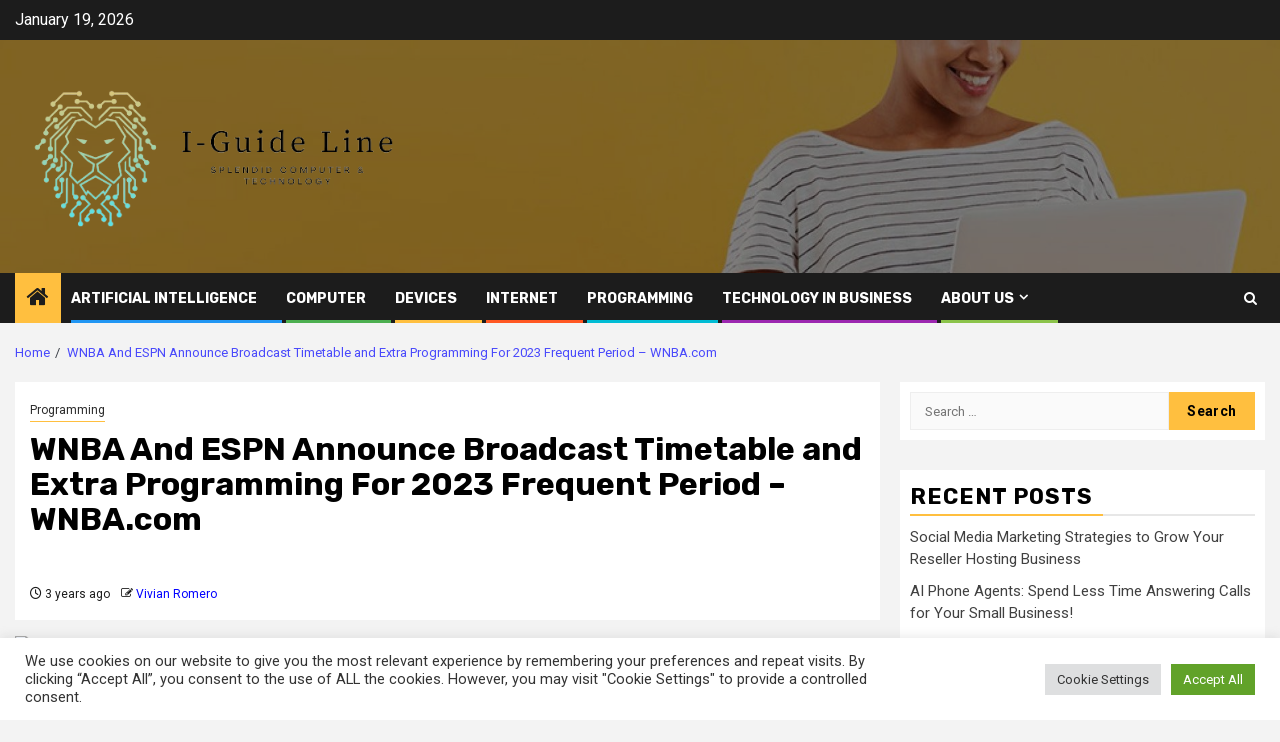

--- FILE ---
content_type: text/html; charset=UTF-8
request_url: https://iguideline.com/wnba-and-espn-announce-broadcast-timetable-and-extra-programming-for-2023-frequent-period-wnba-com.html
body_size: 23076
content:
    <!doctype html>
<html lang="en-US">
    <head>
        <meta charset="UTF-8">
        <meta name="viewport" content="width=device-width, initial-scale=1">
        <link rel="profile" href="https://gmpg.org/xfn/11">

        <meta name='robots' content='index, follow, max-image-preview:large, max-snippet:-1, max-video-preview:-1' />

	<!-- This site is optimized with the Yoast SEO plugin v26.7 - https://yoast.com/wordpress/plugins/seo/ -->
	<title>WNBA And ESPN Announce Broadcast Timetable and Extra Programming For 2023 Frequent Period - WNBA.com - i-Guide Line</title>
	<link rel="canonical" href="https://iguideline.com/wnba-and-espn-announce-broadcast-timetable-and-extra-programming-for-2023-frequent-period-wnba-com.html" />
	<meta property="og:locale" content="en_US" />
	<meta property="og:type" content="article" />
	<meta property="og:title" content="WNBA And ESPN Announce Broadcast Timetable and Extra Programming For 2023 Frequent Period - WNBA.com - i-Guide Line" />
	<meta property="og:description" content="– ESPN’s ‘WNBA Countdown’ Pregame Show Included to Regular-Season Programming – – AT&#038;T WNBA All-Star Recreation..." />
	<meta property="og:url" content="https://iguideline.com/wnba-and-espn-announce-broadcast-timetable-and-extra-programming-for-2023-frequent-period-wnba-com.html" />
	<meta property="og:site_name" content="i-Guide Line" />
	<meta property="article:published_time" content="2023-04-02T02:03:45+00:00" />
	<meta property="og:image" content="https://ak-static.cms.nba.com/wp-content/uploads/sites/27/2023/03/ESPNRelease.png" /><meta property="og:image" content="https://ak-static.cms.nba.com/wp-content/uploads/sites/27/2023/03/ESPNRelease.png" />
	<meta name="author" content="Vivian Romero" />
	<meta name="twitter:card" content="summary_large_image" />
	<meta name="twitter:image" content="https://ak-static.cms.nba.com/wp-content/uploads/sites/27/2023/03/ESPNRelease.png" />
	<meta name="twitter:label1" content="Written by" />
	<meta name="twitter:data1" content="Vivian Romero" />
	<meta name="twitter:label2" content="Est. reading time" />
	<meta name="twitter:data2" content="8 minutes" />
	<script type="application/ld+json" class="yoast-schema-graph">{"@context":"https://schema.org","@graph":[{"@type":"Article","@id":"https://iguideline.com/wnba-and-espn-announce-broadcast-timetable-and-extra-programming-for-2023-frequent-period-wnba-com.html#article","isPartOf":{"@id":"https://iguideline.com/wnba-and-espn-announce-broadcast-timetable-and-extra-programming-for-2023-frequent-period-wnba-com.html"},"author":{"name":"Vivian Romero","@id":"https://iguideline.com/#/schema/person/7d22b37ac98613d0caea21c635f71bfc"},"headline":"WNBA And ESPN Announce Broadcast Timetable and Extra Programming For 2023 Frequent Period &#8211; WNBA.com","datePublished":"2023-04-02T02:03:45+00:00","mainEntityOfPage":{"@id":"https://iguideline.com/wnba-and-espn-announce-broadcast-timetable-and-extra-programming-for-2023-frequent-period-wnba-com.html"},"wordCount":1561,"publisher":{"@id":"https://iguideline.com/#organization"},"image":["https://ak-static.cms.nba.com/wp-content/uploads/sites/27/2023/03/ESPNRelease.png"],"thumbnailUrl":"https://ak-static.cms.nba.com/wp-content/uploads/sites/27/2023/03/ESPNRelease.png","keywords":["Announce","Broadcast","ESPN","extra","frequent","period","Programming","timetable","WNBA","WNBA.com"],"articleSection":["Programming"],"inLanguage":"en-US"},{"@type":"WebPage","@id":"https://iguideline.com/wnba-and-espn-announce-broadcast-timetable-and-extra-programming-for-2023-frequent-period-wnba-com.html","url":"https://iguideline.com/wnba-and-espn-announce-broadcast-timetable-and-extra-programming-for-2023-frequent-period-wnba-com.html","name":"WNBA And ESPN Announce Broadcast Timetable and Extra Programming For 2023 Frequent Period - WNBA.com - i-Guide Line","isPartOf":{"@id":"https://iguideline.com/#website"},"primaryImageOfPage":"https://ak-static.cms.nba.com/wp-content/uploads/sites/27/2023/03/ESPNRelease.png","image":["https://ak-static.cms.nba.com/wp-content/uploads/sites/27/2023/03/ESPNRelease.png"],"thumbnailUrl":"https://ak-static.cms.nba.com/wp-content/uploads/sites/27/2023/03/ESPNRelease.png","datePublished":"2023-04-02T02:03:45+00:00","breadcrumb":{"@id":"https://iguideline.com/wnba-and-espn-announce-broadcast-timetable-and-extra-programming-for-2023-frequent-period-wnba-com.html#breadcrumb"},"inLanguage":"en-US","potentialAction":[{"@type":"ReadAction","target":["https://iguideline.com/wnba-and-espn-announce-broadcast-timetable-and-extra-programming-for-2023-frequent-period-wnba-com.html"]}]},{"@type":"ImageObject","inLanguage":"en-US","@id":"https://iguideline.com/wnba-and-espn-announce-broadcast-timetable-and-extra-programming-for-2023-frequent-period-wnba-com.html#primaryimage","url":"https://ak-static.cms.nba.com/wp-content/uploads/sites/27/2023/03/ESPNRelease.png","contentUrl":"https://ak-static.cms.nba.com/wp-content/uploads/sites/27/2023/03/ESPNRelease.png"},{"@type":"BreadcrumbList","@id":"https://iguideline.com/wnba-and-espn-announce-broadcast-timetable-and-extra-programming-for-2023-frequent-period-wnba-com.html#breadcrumb","itemListElement":[{"@type":"ListItem","position":1,"name":"Home","item":"https://iguideline.com/"},{"@type":"ListItem","position":2,"name":"WNBA And ESPN Announce Broadcast Timetable and Extra Programming For 2023 Frequent Period &#8211; WNBA.com"}]},{"@type":"WebSite","@id":"https://iguideline.com/#website","url":"https://iguideline.com/","name":"i-Guide Line","description":"Splendid Computer&amp;Technolgy","publisher":{"@id":"https://iguideline.com/#organization"},"potentialAction":[{"@type":"SearchAction","target":{"@type":"EntryPoint","urlTemplate":"https://iguideline.com/?s={search_term_string}"},"query-input":{"@type":"PropertyValueSpecification","valueRequired":true,"valueName":"search_term_string"}}],"inLanguage":"en-US"},{"@type":"Organization","@id":"https://iguideline.com/#organization","name":"i-Guide Line","url":"https://iguideline.com/","logo":{"@type":"ImageObject","inLanguage":"en-US","@id":"https://iguideline.com/#/schema/logo/image/","url":"https://iguideline.com/wp-content/uploads/2023/04/cropped-bb-removebg-preview.png","contentUrl":"https://iguideline.com/wp-content/uploads/2023/04/cropped-bb-removebg-preview.png","width":500,"height":227,"caption":"i-Guide Line"},"image":{"@id":"https://iguideline.com/#/schema/logo/image/"}},{"@type":"Person","@id":"https://iguideline.com/#/schema/person/7d22b37ac98613d0caea21c635f71bfc","name":"Vivian Romero","image":{"@type":"ImageObject","inLanguage":"en-US","@id":"https://iguideline.com/#/schema/person/image/","url":"https://secure.gravatar.com/avatar/cb4d6951e9d49e6687a74006fd2c7ba48ca568faa5d55235e5d673966cceff0a?s=96&d=mm&r=g","contentUrl":"https://secure.gravatar.com/avatar/cb4d6951e9d49e6687a74006fd2c7ba48ca568faa5d55235e5d673966cceff0a?s=96&d=mm&r=g","caption":"Vivian Romero"},"url":"https://iguideline.com/author/vivian-romero"}]}</script>
	<!-- / Yoast SEO plugin. -->


<link rel='dns-prefetch' href='//fonts.googleapis.com' />
<link rel="alternate" type="application/rss+xml" title="i-Guide Line &raquo; Feed" href="https://iguideline.com/feed" />
<link rel="alternate" title="oEmbed (JSON)" type="application/json+oembed" href="https://iguideline.com/wp-json/oembed/1.0/embed?url=https%3A%2F%2Figuideline.com%2Fwnba-and-espn-announce-broadcast-timetable-and-extra-programming-for-2023-frequent-period-wnba-com.html" />
<link rel="alternate" title="oEmbed (XML)" type="text/xml+oembed" href="https://iguideline.com/wp-json/oembed/1.0/embed?url=https%3A%2F%2Figuideline.com%2Fwnba-and-espn-announce-broadcast-timetable-and-extra-programming-for-2023-frequent-period-wnba-com.html&#038;format=xml" />
<style id='wp-img-auto-sizes-contain-inline-css' type='text/css'>
img:is([sizes=auto i],[sizes^="auto," i]){contain-intrinsic-size:3000px 1500px}
/*# sourceURL=wp-img-auto-sizes-contain-inline-css */
</style>
<style id='wp-emoji-styles-inline-css' type='text/css'>

	img.wp-smiley, img.emoji {
		display: inline !important;
		border: none !important;
		box-shadow: none !important;
		height: 1em !important;
		width: 1em !important;
		margin: 0 0.07em !important;
		vertical-align: -0.1em !important;
		background: none !important;
		padding: 0 !important;
	}
/*# sourceURL=wp-emoji-styles-inline-css */
</style>
<style id='wp-block-library-inline-css' type='text/css'>
:root{--wp-block-synced-color:#7a00df;--wp-block-synced-color--rgb:122,0,223;--wp-bound-block-color:var(--wp-block-synced-color);--wp-editor-canvas-background:#ddd;--wp-admin-theme-color:#007cba;--wp-admin-theme-color--rgb:0,124,186;--wp-admin-theme-color-darker-10:#006ba1;--wp-admin-theme-color-darker-10--rgb:0,107,160.5;--wp-admin-theme-color-darker-20:#005a87;--wp-admin-theme-color-darker-20--rgb:0,90,135;--wp-admin-border-width-focus:2px}@media (min-resolution:192dpi){:root{--wp-admin-border-width-focus:1.5px}}.wp-element-button{cursor:pointer}:root .has-very-light-gray-background-color{background-color:#eee}:root .has-very-dark-gray-background-color{background-color:#313131}:root .has-very-light-gray-color{color:#eee}:root .has-very-dark-gray-color{color:#313131}:root .has-vivid-green-cyan-to-vivid-cyan-blue-gradient-background{background:linear-gradient(135deg,#00d084,#0693e3)}:root .has-purple-crush-gradient-background{background:linear-gradient(135deg,#34e2e4,#4721fb 50%,#ab1dfe)}:root .has-hazy-dawn-gradient-background{background:linear-gradient(135deg,#faaca8,#dad0ec)}:root .has-subdued-olive-gradient-background{background:linear-gradient(135deg,#fafae1,#67a671)}:root .has-atomic-cream-gradient-background{background:linear-gradient(135deg,#fdd79a,#004a59)}:root .has-nightshade-gradient-background{background:linear-gradient(135deg,#330968,#31cdcf)}:root .has-midnight-gradient-background{background:linear-gradient(135deg,#020381,#2874fc)}:root{--wp--preset--font-size--normal:16px;--wp--preset--font-size--huge:42px}.has-regular-font-size{font-size:1em}.has-larger-font-size{font-size:2.625em}.has-normal-font-size{font-size:var(--wp--preset--font-size--normal)}.has-huge-font-size{font-size:var(--wp--preset--font-size--huge)}.has-text-align-center{text-align:center}.has-text-align-left{text-align:left}.has-text-align-right{text-align:right}.has-fit-text{white-space:nowrap!important}#end-resizable-editor-section{display:none}.aligncenter{clear:both}.items-justified-left{justify-content:flex-start}.items-justified-center{justify-content:center}.items-justified-right{justify-content:flex-end}.items-justified-space-between{justify-content:space-between}.screen-reader-text{border:0;clip-path:inset(50%);height:1px;margin:-1px;overflow:hidden;padding:0;position:absolute;width:1px;word-wrap:normal!important}.screen-reader-text:focus{background-color:#ddd;clip-path:none;color:#444;display:block;font-size:1em;height:auto;left:5px;line-height:normal;padding:15px 23px 14px;text-decoration:none;top:5px;width:auto;z-index:100000}html :where(.has-border-color){border-style:solid}html :where([style*=border-top-color]){border-top-style:solid}html :where([style*=border-right-color]){border-right-style:solid}html :where([style*=border-bottom-color]){border-bottom-style:solid}html :where([style*=border-left-color]){border-left-style:solid}html :where([style*=border-width]){border-style:solid}html :where([style*=border-top-width]){border-top-style:solid}html :where([style*=border-right-width]){border-right-style:solid}html :where([style*=border-bottom-width]){border-bottom-style:solid}html :where([style*=border-left-width]){border-left-style:solid}html :where(img[class*=wp-image-]){height:auto;max-width:100%}:where(figure){margin:0 0 1em}html :where(.is-position-sticky){--wp-admin--admin-bar--position-offset:var(--wp-admin--admin-bar--height,0px)}@media screen and (max-width:600px){html :where(.is-position-sticky){--wp-admin--admin-bar--position-offset:0px}}

/*# sourceURL=wp-block-library-inline-css */
</style><style id='global-styles-inline-css' type='text/css'>
:root{--wp--preset--aspect-ratio--square: 1;--wp--preset--aspect-ratio--4-3: 4/3;--wp--preset--aspect-ratio--3-4: 3/4;--wp--preset--aspect-ratio--3-2: 3/2;--wp--preset--aspect-ratio--2-3: 2/3;--wp--preset--aspect-ratio--16-9: 16/9;--wp--preset--aspect-ratio--9-16: 9/16;--wp--preset--color--black: #000000;--wp--preset--color--cyan-bluish-gray: #abb8c3;--wp--preset--color--white: #ffffff;--wp--preset--color--pale-pink: #f78da7;--wp--preset--color--vivid-red: #cf2e2e;--wp--preset--color--luminous-vivid-orange: #ff6900;--wp--preset--color--luminous-vivid-amber: #fcb900;--wp--preset--color--light-green-cyan: #7bdcb5;--wp--preset--color--vivid-green-cyan: #00d084;--wp--preset--color--pale-cyan-blue: #8ed1fc;--wp--preset--color--vivid-cyan-blue: #0693e3;--wp--preset--color--vivid-purple: #9b51e0;--wp--preset--gradient--vivid-cyan-blue-to-vivid-purple: linear-gradient(135deg,rgb(6,147,227) 0%,rgb(155,81,224) 100%);--wp--preset--gradient--light-green-cyan-to-vivid-green-cyan: linear-gradient(135deg,rgb(122,220,180) 0%,rgb(0,208,130) 100%);--wp--preset--gradient--luminous-vivid-amber-to-luminous-vivid-orange: linear-gradient(135deg,rgb(252,185,0) 0%,rgb(255,105,0) 100%);--wp--preset--gradient--luminous-vivid-orange-to-vivid-red: linear-gradient(135deg,rgb(255,105,0) 0%,rgb(207,46,46) 100%);--wp--preset--gradient--very-light-gray-to-cyan-bluish-gray: linear-gradient(135deg,rgb(238,238,238) 0%,rgb(169,184,195) 100%);--wp--preset--gradient--cool-to-warm-spectrum: linear-gradient(135deg,rgb(74,234,220) 0%,rgb(151,120,209) 20%,rgb(207,42,186) 40%,rgb(238,44,130) 60%,rgb(251,105,98) 80%,rgb(254,248,76) 100%);--wp--preset--gradient--blush-light-purple: linear-gradient(135deg,rgb(255,206,236) 0%,rgb(152,150,240) 100%);--wp--preset--gradient--blush-bordeaux: linear-gradient(135deg,rgb(254,205,165) 0%,rgb(254,45,45) 50%,rgb(107,0,62) 100%);--wp--preset--gradient--luminous-dusk: linear-gradient(135deg,rgb(255,203,112) 0%,rgb(199,81,192) 50%,rgb(65,88,208) 100%);--wp--preset--gradient--pale-ocean: linear-gradient(135deg,rgb(255,245,203) 0%,rgb(182,227,212) 50%,rgb(51,167,181) 100%);--wp--preset--gradient--electric-grass: linear-gradient(135deg,rgb(202,248,128) 0%,rgb(113,206,126) 100%);--wp--preset--gradient--midnight: linear-gradient(135deg,rgb(2,3,129) 0%,rgb(40,116,252) 100%);--wp--preset--font-size--small: 13px;--wp--preset--font-size--medium: 20px;--wp--preset--font-size--large: 36px;--wp--preset--font-size--x-large: 42px;--wp--preset--spacing--20: 0.44rem;--wp--preset--spacing--30: 0.67rem;--wp--preset--spacing--40: 1rem;--wp--preset--spacing--50: 1.5rem;--wp--preset--spacing--60: 2.25rem;--wp--preset--spacing--70: 3.38rem;--wp--preset--spacing--80: 5.06rem;--wp--preset--shadow--natural: 6px 6px 9px rgba(0, 0, 0, 0.2);--wp--preset--shadow--deep: 12px 12px 50px rgba(0, 0, 0, 0.4);--wp--preset--shadow--sharp: 6px 6px 0px rgba(0, 0, 0, 0.2);--wp--preset--shadow--outlined: 6px 6px 0px -3px rgb(255, 255, 255), 6px 6px rgb(0, 0, 0);--wp--preset--shadow--crisp: 6px 6px 0px rgb(0, 0, 0);}:root { --wp--style--global--content-size: 850px;--wp--style--global--wide-size: 1270px; }:where(body) { margin: 0; }.wp-site-blocks > .alignleft { float: left; margin-right: 2em; }.wp-site-blocks > .alignright { float: right; margin-left: 2em; }.wp-site-blocks > .aligncenter { justify-content: center; margin-left: auto; margin-right: auto; }:where(.wp-site-blocks) > * { margin-block-start: 24px; margin-block-end: 0; }:where(.wp-site-blocks) > :first-child { margin-block-start: 0; }:where(.wp-site-blocks) > :last-child { margin-block-end: 0; }:root { --wp--style--block-gap: 24px; }:root :where(.is-layout-flow) > :first-child{margin-block-start: 0;}:root :where(.is-layout-flow) > :last-child{margin-block-end: 0;}:root :where(.is-layout-flow) > *{margin-block-start: 24px;margin-block-end: 0;}:root :where(.is-layout-constrained) > :first-child{margin-block-start: 0;}:root :where(.is-layout-constrained) > :last-child{margin-block-end: 0;}:root :where(.is-layout-constrained) > *{margin-block-start: 24px;margin-block-end: 0;}:root :where(.is-layout-flex){gap: 24px;}:root :where(.is-layout-grid){gap: 24px;}.is-layout-flow > .alignleft{float: left;margin-inline-start: 0;margin-inline-end: 2em;}.is-layout-flow > .alignright{float: right;margin-inline-start: 2em;margin-inline-end: 0;}.is-layout-flow > .aligncenter{margin-left: auto !important;margin-right: auto !important;}.is-layout-constrained > .alignleft{float: left;margin-inline-start: 0;margin-inline-end: 2em;}.is-layout-constrained > .alignright{float: right;margin-inline-start: 2em;margin-inline-end: 0;}.is-layout-constrained > .aligncenter{margin-left: auto !important;margin-right: auto !important;}.is-layout-constrained > :where(:not(.alignleft):not(.alignright):not(.alignfull)){max-width: var(--wp--style--global--content-size);margin-left: auto !important;margin-right: auto !important;}.is-layout-constrained > .alignwide{max-width: var(--wp--style--global--wide-size);}body .is-layout-flex{display: flex;}.is-layout-flex{flex-wrap: wrap;align-items: center;}.is-layout-flex > :is(*, div){margin: 0;}body .is-layout-grid{display: grid;}.is-layout-grid > :is(*, div){margin: 0;}body{padding-top: 0px;padding-right: 0px;padding-bottom: 0px;padding-left: 0px;}a:where(:not(.wp-element-button)){text-decoration: none;}:root :where(.wp-element-button, .wp-block-button__link){background-color: #32373c;border-radius: 0;border-width: 0;color: #fff;font-family: inherit;font-size: inherit;font-style: inherit;font-weight: inherit;letter-spacing: inherit;line-height: inherit;padding-top: calc(0.667em + 2px);padding-right: calc(1.333em + 2px);padding-bottom: calc(0.667em + 2px);padding-left: calc(1.333em + 2px);text-decoration: none;text-transform: inherit;}.has-black-color{color: var(--wp--preset--color--black) !important;}.has-cyan-bluish-gray-color{color: var(--wp--preset--color--cyan-bluish-gray) !important;}.has-white-color{color: var(--wp--preset--color--white) !important;}.has-pale-pink-color{color: var(--wp--preset--color--pale-pink) !important;}.has-vivid-red-color{color: var(--wp--preset--color--vivid-red) !important;}.has-luminous-vivid-orange-color{color: var(--wp--preset--color--luminous-vivid-orange) !important;}.has-luminous-vivid-amber-color{color: var(--wp--preset--color--luminous-vivid-amber) !important;}.has-light-green-cyan-color{color: var(--wp--preset--color--light-green-cyan) !important;}.has-vivid-green-cyan-color{color: var(--wp--preset--color--vivid-green-cyan) !important;}.has-pale-cyan-blue-color{color: var(--wp--preset--color--pale-cyan-blue) !important;}.has-vivid-cyan-blue-color{color: var(--wp--preset--color--vivid-cyan-blue) !important;}.has-vivid-purple-color{color: var(--wp--preset--color--vivid-purple) !important;}.has-black-background-color{background-color: var(--wp--preset--color--black) !important;}.has-cyan-bluish-gray-background-color{background-color: var(--wp--preset--color--cyan-bluish-gray) !important;}.has-white-background-color{background-color: var(--wp--preset--color--white) !important;}.has-pale-pink-background-color{background-color: var(--wp--preset--color--pale-pink) !important;}.has-vivid-red-background-color{background-color: var(--wp--preset--color--vivid-red) !important;}.has-luminous-vivid-orange-background-color{background-color: var(--wp--preset--color--luminous-vivid-orange) !important;}.has-luminous-vivid-amber-background-color{background-color: var(--wp--preset--color--luminous-vivid-amber) !important;}.has-light-green-cyan-background-color{background-color: var(--wp--preset--color--light-green-cyan) !important;}.has-vivid-green-cyan-background-color{background-color: var(--wp--preset--color--vivid-green-cyan) !important;}.has-pale-cyan-blue-background-color{background-color: var(--wp--preset--color--pale-cyan-blue) !important;}.has-vivid-cyan-blue-background-color{background-color: var(--wp--preset--color--vivid-cyan-blue) !important;}.has-vivid-purple-background-color{background-color: var(--wp--preset--color--vivid-purple) !important;}.has-black-border-color{border-color: var(--wp--preset--color--black) !important;}.has-cyan-bluish-gray-border-color{border-color: var(--wp--preset--color--cyan-bluish-gray) !important;}.has-white-border-color{border-color: var(--wp--preset--color--white) !important;}.has-pale-pink-border-color{border-color: var(--wp--preset--color--pale-pink) !important;}.has-vivid-red-border-color{border-color: var(--wp--preset--color--vivid-red) !important;}.has-luminous-vivid-orange-border-color{border-color: var(--wp--preset--color--luminous-vivid-orange) !important;}.has-luminous-vivid-amber-border-color{border-color: var(--wp--preset--color--luminous-vivid-amber) !important;}.has-light-green-cyan-border-color{border-color: var(--wp--preset--color--light-green-cyan) !important;}.has-vivid-green-cyan-border-color{border-color: var(--wp--preset--color--vivid-green-cyan) !important;}.has-pale-cyan-blue-border-color{border-color: var(--wp--preset--color--pale-cyan-blue) !important;}.has-vivid-cyan-blue-border-color{border-color: var(--wp--preset--color--vivid-cyan-blue) !important;}.has-vivid-purple-border-color{border-color: var(--wp--preset--color--vivid-purple) !important;}.has-vivid-cyan-blue-to-vivid-purple-gradient-background{background: var(--wp--preset--gradient--vivid-cyan-blue-to-vivid-purple) !important;}.has-light-green-cyan-to-vivid-green-cyan-gradient-background{background: var(--wp--preset--gradient--light-green-cyan-to-vivid-green-cyan) !important;}.has-luminous-vivid-amber-to-luminous-vivid-orange-gradient-background{background: var(--wp--preset--gradient--luminous-vivid-amber-to-luminous-vivid-orange) !important;}.has-luminous-vivid-orange-to-vivid-red-gradient-background{background: var(--wp--preset--gradient--luminous-vivid-orange-to-vivid-red) !important;}.has-very-light-gray-to-cyan-bluish-gray-gradient-background{background: var(--wp--preset--gradient--very-light-gray-to-cyan-bluish-gray) !important;}.has-cool-to-warm-spectrum-gradient-background{background: var(--wp--preset--gradient--cool-to-warm-spectrum) !important;}.has-blush-light-purple-gradient-background{background: var(--wp--preset--gradient--blush-light-purple) !important;}.has-blush-bordeaux-gradient-background{background: var(--wp--preset--gradient--blush-bordeaux) !important;}.has-luminous-dusk-gradient-background{background: var(--wp--preset--gradient--luminous-dusk) !important;}.has-pale-ocean-gradient-background{background: var(--wp--preset--gradient--pale-ocean) !important;}.has-electric-grass-gradient-background{background: var(--wp--preset--gradient--electric-grass) !important;}.has-midnight-gradient-background{background: var(--wp--preset--gradient--midnight) !important;}.has-small-font-size{font-size: var(--wp--preset--font-size--small) !important;}.has-medium-font-size{font-size: var(--wp--preset--font-size--medium) !important;}.has-large-font-size{font-size: var(--wp--preset--font-size--large) !important;}.has-x-large-font-size{font-size: var(--wp--preset--font-size--x-large) !important;}
/*# sourceURL=global-styles-inline-css */
</style>

<link rel='stylesheet' id='cookie-law-info-css' href='https://iguideline.com/wp-content/plugins/cookie-law-info/legacy/public/css/cookie-law-info-public.css?ver=3.3.9.1' type='text/css' media='all' />
<link rel='stylesheet' id='cookie-law-info-gdpr-css' href='https://iguideline.com/wp-content/plugins/cookie-law-info/legacy/public/css/cookie-law-info-gdpr.css?ver=3.3.9.1' type='text/css' media='all' />
<link rel='stylesheet' id='widgetopts-styles-css' href='https://iguideline.com/wp-content/plugins/widget-options/assets/css/widget-options.css?ver=4.1.3' type='text/css' media='all' />
<link rel='stylesheet' id='ez-toc-css' href='https://iguideline.com/wp-content/plugins/easy-table-of-contents/assets/css/screen.min.css?ver=2.0.80' type='text/css' media='all' />
<style id='ez-toc-inline-css' type='text/css'>
div#ez-toc-container .ez-toc-title {font-size: 120%;}div#ez-toc-container .ez-toc-title {font-weight: 500;}div#ez-toc-container ul li , div#ez-toc-container ul li a {font-size: 95%;}div#ez-toc-container ul li , div#ez-toc-container ul li a {font-weight: 500;}div#ez-toc-container nav ul ul li {font-size: 90%;}.ez-toc-box-title {font-weight: bold; margin-bottom: 10px; text-align: center; text-transform: uppercase; letter-spacing: 1px; color: #666; padding-bottom: 5px;position:absolute;top:-4%;left:5%;background-color: inherit;transition: top 0.3s ease;}.ez-toc-box-title.toc-closed {top:-25%;}
.ez-toc-container-direction {direction: ltr;}.ez-toc-counter ul{counter-reset: item ;}.ez-toc-counter nav ul li a::before {content: counters(item, '.', decimal) '. ';display: inline-block;counter-increment: item;flex-grow: 0;flex-shrink: 0;margin-right: .2em; float: left; }.ez-toc-widget-direction {direction: ltr;}.ez-toc-widget-container ul{counter-reset: item ;}.ez-toc-widget-container nav ul li a::before {content: counters(item, '.', decimal) '. ';display: inline-block;counter-increment: item;flex-grow: 0;flex-shrink: 0;margin-right: .2em; float: left; }
/*# sourceURL=ez-toc-inline-css */
</style>
<link rel='stylesheet' id='aft-icons-css' href='https://iguideline.com/wp-content/themes/newsphere/assets/icons/style.css?ver=6.9' type='text/css' media='all' />
<link rel='stylesheet' id='bootstrap-css' href='https://iguideline.com/wp-content/themes/newsphere/assets/bootstrap/css/bootstrap.min.css?ver=6.9' type='text/css' media='all' />
<link rel='stylesheet' id='swiper-slider-css' href='https://iguideline.com/wp-content/themes/newsphere/assets/swiper/css/swiper-bundle-new.min.css?ver=6.9' type='text/css' media='all' />
<link rel='stylesheet' id='sidr-css' href='https://iguideline.com/wp-content/themes/newsphere/assets/sidr/css/sidr.bare.css?ver=6.9' type='text/css' media='all' />
<link rel='stylesheet' id='magnific-popup-css' href='https://iguideline.com/wp-content/themes/newsphere/assets/magnific-popup/magnific-popup.css?ver=6.9' type='text/css' media='all' />
<link rel='stylesheet' id='newsphere-google-fonts-css' href='https://fonts.googleapis.com/css?family=Roboto:400,500,700|Rubik:400,500,700&#038;subset=latin,latin-ext' type='text/css' media='all' />
<link rel='stylesheet' id='newsphere-style-css' href='https://iguideline.com/wp-content/themes/newsphere/style.css?ver=4.4.8' type='text/css' media='all' />
<script type="text/javascript" src="https://iguideline.com/wp-includes/js/jquery/jquery.min.js?ver=3.7.1" id="jquery-core-js"></script>
<script type="text/javascript" src="https://iguideline.com/wp-includes/js/jquery/jquery-migrate.min.js?ver=3.4.1" id="jquery-migrate-js"></script>
<script type="text/javascript" id="cookie-law-info-js-extra">
/* <![CDATA[ */
var Cli_Data = {"nn_cookie_ids":[],"cookielist":[],"non_necessary_cookies":[],"ccpaEnabled":"","ccpaRegionBased":"","ccpaBarEnabled":"","strictlyEnabled":["necessary","obligatoire"],"ccpaType":"gdpr","js_blocking":"1","custom_integration":"","triggerDomRefresh":"","secure_cookies":""};
var cli_cookiebar_settings = {"animate_speed_hide":"500","animate_speed_show":"500","background":"#FFF","border":"#b1a6a6c2","border_on":"","button_1_button_colour":"#61a229","button_1_button_hover":"#4e8221","button_1_link_colour":"#fff","button_1_as_button":"1","button_1_new_win":"","button_2_button_colour":"#333","button_2_button_hover":"#292929","button_2_link_colour":"#444","button_2_as_button":"","button_2_hidebar":"","button_3_button_colour":"#dedfe0","button_3_button_hover":"#b2b2b3","button_3_link_colour":"#333333","button_3_as_button":"1","button_3_new_win":"","button_4_button_colour":"#dedfe0","button_4_button_hover":"#b2b2b3","button_4_link_colour":"#333333","button_4_as_button":"1","button_7_button_colour":"#61a229","button_7_button_hover":"#4e8221","button_7_link_colour":"#fff","button_7_as_button":"1","button_7_new_win":"","font_family":"inherit","header_fix":"","notify_animate_hide":"1","notify_animate_show":"","notify_div_id":"#cookie-law-info-bar","notify_position_horizontal":"right","notify_position_vertical":"bottom","scroll_close":"1","scroll_close_reload":"","accept_close_reload":"","reject_close_reload":"","showagain_tab":"","showagain_background":"#fff","showagain_border":"#000","showagain_div_id":"#cookie-law-info-again","showagain_x_position":"100px","text":"#333333","show_once_yn":"1","show_once":"5000","logging_on":"","as_popup":"","popup_overlay":"1","bar_heading_text":"","cookie_bar_as":"banner","popup_showagain_position":"bottom-right","widget_position":"left"};
var log_object = {"ajax_url":"https://iguideline.com/wp-admin/admin-ajax.php"};
//# sourceURL=cookie-law-info-js-extra
/* ]]> */
</script>
<script type="text/javascript" src="https://iguideline.com/wp-content/plugins/cookie-law-info/legacy/public/js/cookie-law-info-public.js?ver=3.3.9.1" id="cookie-law-info-js"></script>
<link rel="https://api.w.org/" href="https://iguideline.com/wp-json/" /><link rel="alternate" title="JSON" type="application/json" href="https://iguideline.com/wp-json/wp/v2/posts/3480" /><link rel="EditURI" type="application/rsd+xml" title="RSD" href="https://iguideline.com/xmlrpc.php?rsd" />
<meta name="generator" content="WordPress 6.9" />
<link rel='shortlink' href='https://iguideline.com/?p=3480' />
        <style type="text/css">
                        .site-title,
            .site-description {
                position: absolute;
                clip: rect(1px, 1px, 1px, 1px);
                display: none;
            }

            
            
            .elementor-default .elementor-section.elementor-section-full_width > .elementor-container,
            .elementor-default .elementor-section.elementor-section-boxed > .elementor-container,
            .elementor-page .elementor-section.elementor-section-full_width > .elementor-container,
            .elementor-page .elementor-section.elementor-section-boxed > .elementor-container{
                max-width: 1300px;
            }

            .container-wrapper .elementor {
                max-width: 100%;
            }

            .align-content-left .elementor-section-stretched,
            .align-content-right .elementor-section-stretched {
                max-width: 100%;
                left: 0 !important;
            }
        

        </style>
        <link rel="icon" href="https://iguideline.com/wp-content/uploads/2023/04/cropped-cropped-bb-removebg-preview-32x32.png" sizes="32x32" />
<link rel="icon" href="https://iguideline.com/wp-content/uploads/2023/04/cropped-cropped-bb-removebg-preview-192x192.png" sizes="192x192" />
<link rel="apple-touch-icon" href="https://iguideline.com/wp-content/uploads/2023/04/cropped-cropped-bb-removebg-preview-180x180.png" />
<meta name="msapplication-TileImage" content="https://iguideline.com/wp-content/uploads/2023/04/cropped-cropped-bb-removebg-preview-270x270.png" />

<!-- FIFU:jsonld:begin -->
<script type="application/ld+json">{"@context":"https://schema.org","@graph":[{"@type":"ImageObject","@id":"https://ak-static.cms.nba.com/wp-content/uploads/sites/27/2023/03/ESPNRelease.png","url":"https://ak-static.cms.nba.com/wp-content/uploads/sites/27/2023/03/ESPNRelease.png","contentUrl":"https://ak-static.cms.nba.com/wp-content/uploads/sites/27/2023/03/ESPNRelease.png","mainEntityOfPage":"https://iguideline.com/wnba-and-espn-announce-broadcast-timetable-and-extra-programming-for-2023-frequent-period-wnba-com.html"}]}</script>
<!-- FIFU:jsonld:end -->
		<style type="text/css" id="wp-custom-css">
			a {
     color: #0000FF;
}		</style>
		    <link rel='stylesheet' id='cookie-law-info-table-css' href='https://iguideline.com/wp-content/plugins/cookie-law-info/legacy/public/css/cookie-law-info-table.css?ver=3.3.9.1' type='text/css' media='all' />
<link rel="preload" as="image" href="https://ak-static.cms.nba.com/wp-content/uploads/sites/27/2023/03/ESPNRelease.png"><link rel="preload" as="image" href="https://images.pexels.com/photos/3182792/pexels-photo-3182792.jpeg?auto=compress&#038;cs=tinysrgb&#038;w=1260&#038;h=750&#038;dpr=1"><link rel="preload" as="image" href="https://i.ibb.co.com/jLVTZq9/image.png"><link rel="preload" as="image" href="https://i.ibb.co/8zvBFct/image.png"><link rel="preload" as="image" href="https://images.unsplash.com/photo-1688561807403-ba262590f86f?q=80&#038;w=1470&#038;auto=format&#038;fit=crop&#038;ixlib=rb-4.1.0&#038;ixid=M3wxMjA3fDB8MHxwaG90by1wYWdlfHx8fGVufDB8fHx8fA%3D%3D"><link rel="preload" as="image" href="https://images.pexels.com/photos/3791256/pexels-photo-3791256.jpeg?auto=compress&#038;cs=tinysrgb&#038;w=1260&#038;h=750&#038;dpr=1"><link rel="preload" as="image" href="https://i.ibb.co.com/9cwG6pF/Dog-gadget.jpg"><link rel="preload" as="image" href="https://i.ibb.co.com/f9xW3MS/image.png"></head>









<body class="wp-singular post-template-default single single-post postid-3480 single-format-standard wp-custom-logo wp-embed-responsive wp-theme-newsphere aft-default-mode aft-sticky-sidebar aft-hide-comment-count-in-list aft-hide-minutes-read-in-list aft-hide-date-author-in-list default-content-layout single-content-mode-default align-content-left">
    

<div id="page" class="site">
    <a class="skip-link screen-reader-text" href="#content">Skip to content</a>


    <header id="masthead" class="header-style1 header-layout-1">

          <div class="top-header">
        <div class="container-wrapper">
            <div class="top-bar-flex">
                <div class="top-bar-left col-2">

                    
                    <div class="date-bar-left">
                                                    <span class="topbar-date">
                                        January 19, 2026                                    </span>

                                            </div>
                </div>

                <div class="top-bar-right col-2">
  						<span class="aft-small-social-menu">
  							  						</span>
                </div>
            </div>
        </div>

    </div>
<div class="main-header data-bg" data-background="https://iguideline.com/wp-content/uploads/2021/09/cropped-techwe-1.jpg">
    <div class="container-wrapper">
        <div class="af-container-row af-flex-container">
            <div class="col-3 float-l pad">
                <div class="logo-brand">
                    <div class="site-branding">
                        <a href="https://iguideline.com/" class="custom-logo-link" rel="home"><img width="500" height="227" src="https://iguideline.com/wp-content/uploads/2023/04/cropped-bb-removebg-preview.png" class="custom-logo" alt="i-Guide Line" decoding="async" fetchpriority="high" srcset="https://iguideline.com/wp-content/uploads/2023/04/cropped-bb-removebg-preview.png 500w, https://iguideline.com/wp-content/uploads/2023/04/cropped-bb-removebg-preview-300x136.png 300w" sizes="(max-width: 500px) 100vw, 500px" /></a>                            <p class="site-title font-family-1">
                                <a href="https://iguideline.com/"
                                   rel="home">i-Guide Line</a>
                            </p>
                        
                                                    <p class="site-description">Splendid Computer&amp;Technolgy</p>
                                            </div>
                </div>
            </div>
            <div class="col-66 float-l pad">
                            </div>
        </div>
    </div>

</div>

      <div class="header-menu-part">
        <div id="main-navigation-bar" class="bottom-bar">
          <div class="navigation-section-wrapper">
            <div class="container-wrapper">
              <div class="header-middle-part">
                <div class="navigation-container">
                  <nav class="main-navigation clearfix">
                                          <span class="aft-home-icon">
                                                <a href="https://iguideline.com" aria-label="Home">
                          <i class="fa fa-home" aria-hidden="true"></i>
                        </a>
                      </span>
                                        <div class="aft-dynamic-navigation-elements">
                      <button class="toggle-menu" aria-controls="primary-menu" aria-expanded="false">
                        <span class="screen-reader-text">
                          Primary Menu                        </span>
                        <i class="ham"></i>
                      </button>


                      <div class="menu main-menu menu-desktop show-menu-border"><ul id="primary-menu" class="menu"><li id="menu-item-172" class="menu-item menu-item-type-taxonomy menu-item-object-category menu-item-172"><a href="https://iguideline.com/category/artificial-intelligence">Artificial Intelligence</a></li>
<li id="menu-item-173" class="menu-item menu-item-type-taxonomy menu-item-object-category menu-item-173"><a href="https://iguideline.com/category/computer">Computer</a></li>
<li id="menu-item-174" class="menu-item menu-item-type-taxonomy menu-item-object-category menu-item-174"><a href="https://iguideline.com/category/devices">Devices</a></li>
<li id="menu-item-175" class="menu-item menu-item-type-taxonomy menu-item-object-category menu-item-175"><a href="https://iguideline.com/category/internet">Internet</a></li>
<li id="menu-item-176" class="menu-item menu-item-type-taxonomy menu-item-object-category current-post-ancestor current-menu-parent current-post-parent menu-item-176"><a href="https://iguideline.com/category/programming">Programming</a></li>
<li id="menu-item-177" class="menu-item menu-item-type-taxonomy menu-item-object-category menu-item-177"><a href="https://iguideline.com/category/technology-in-business">Technology in Business</a></li>
<li id="menu-item-28" class="menu-item menu-item-type-post_type menu-item-object-page menu-item-has-children menu-item-28"><a href="https://iguideline.com/about-us">About Us</a>
<ul class="sub-menu">
	<li id="menu-item-32" class="menu-item menu-item-type-post_type menu-item-object-page menu-item-32"><a href="https://iguideline.com/contact-us">Contact Us</a></li>
	<li id="menu-item-31" class="menu-item menu-item-type-post_type menu-item-object-page menu-item-31"><a href="https://iguideline.com/advertise-here">Advertise Here</a></li>
	<li id="menu-item-30" class="menu-item menu-item-type-post_type menu-item-object-page menu-item-30"><a href="https://iguideline.com/privacy-policy">Privacy Policy</a></li>
	<li id="menu-item-29" class="menu-item menu-item-type-post_type menu-item-object-page menu-item-29"><a href="https://iguideline.com/sitemap">Sitemap</a></li>
</ul>
</li>
</ul></div>                    </div>

                  </nav>
                </div>
              </div>
              <div class="header-right-part">

                                <div class="af-search-wrap">
                  <div class="search-overlay">
                    <a href="#" title="Search" class="search-icon">
                      <i class="fa fa-search"></i>
                    </a>
                    <div class="af-search-form">
                      <form role="search" method="get" class="search-form" action="https://iguideline.com/">
				<label>
					<span class="screen-reader-text">Search for:</span>
					<input type="search" class="search-field" placeholder="Search &hellip;" value="" name="s" />
				</label>
				<input type="submit" class="search-submit" value="Search" />
			</form>                    </div>
                  </div>
                </div>
              </div>
            </div>
          </div>
        </div>
      </div>
    </header>

    <!-- end slider-section -->

            <div class="af-breadcrumbs-wrapper container-wrapper">
            <div class="af-breadcrumbs font-family-1 color-pad">
                <div role="navigation" aria-label="Breadcrumbs" class="breadcrumb-trail breadcrumbs" itemprop="breadcrumb"><ul class="trail-items" itemscope itemtype="http://schema.org/BreadcrumbList"><meta name="numberOfItems" content="2" /><meta name="itemListOrder" content="Ascending" /><li itemprop="itemListElement" itemscope itemtype="http://schema.org/ListItem" class="trail-item trail-begin"><a href="https://iguideline.com" rel="home" itemprop="item"><span itemprop="name">Home</span></a><meta itemprop="position" content="1" /></li><li itemprop="itemListElement" itemscope itemtype="http://schema.org/ListItem" class="trail-item trail-end"><a href="https://iguideline.com/wnba-and-espn-announce-broadcast-timetable-and-extra-programming-for-2023-frequent-period-wnba-com.html" itemprop="item"><span itemprop="name">WNBA And ESPN Announce Broadcast Timetable and Extra Programming For 2023 Frequent Period &#8211; WNBA.com</span></a><meta itemprop="position" content="2" /></li></ul></div>            </div>
        </div>
            <div id="content" class="container-wrapper">
        <div id="primary" class="content-area">
            <main id="main" class="site-main">
                                    <article id="post-3480" class="af-single-article post-3480 post type-post status-publish format-standard has-post-thumbnail hentry category-programming tag-announce tag-broadcast tag-espn tag-extra tag-frequent tag-period tag-programming tag-timetable tag-wnba tag-wnba-com">
                        <div class="entry-content-wrap read-single">
                                    <header class="entry-header pos-rel ">
            <div class="read-details marg-btm-lr">
                <div class="entry-header-details">
                                            <div class="figure-categories figure-categories-bg">
                            <ul class="cat-links"><li class="meta-category">
                             <a class="newsphere-categories category-color-1" href="https://iguideline.com/category/programming" alt="View all posts in Programming"> 
                                 Programming
                             </a>
                        </li></ul>                        </div>
                    

                    <h1 class="entry-title">WNBA And ESPN Announce Broadcast Timetable and Extra Programming For 2023 Frequent Period &#8211; WNBA.com</h1>
                                            <span class="min-read-post-format">
                                                                                </span>
                        <div class="entry-meta">
                            
            <span class="author-links">

                            <span class="item-metadata posts-date">
                <i class="fa fa-clock-o"></i>
                    3 years ago            </span>
                            
                    <span class="item-metadata posts-author byline">
                    <i class="fa fa-pencil-square-o"></i>
                                    <a href="https://iguideline.com/author/vivian-romero">
                    Vivian Romero                </a>
               </span>
                
        </span>
                                </div>


                                                            </div>
            </div>

                            <div class="read-img pos-rel">
                            <div class="post-thumbnail full-width-image">
          <img post-id="3480" fifu-featured="1" width="1024" src="https://ak-static.cms.nba.com/wp-content/uploads/sites/27/2023/03/ESPNRelease.png" class="attachment-newsphere-featured size-newsphere-featured wp-post-image" alt="WNBA And ESPN Announce Broadcast Timetable and Extra Programming For 2023 Frequent Period &#8211; WNBA.com" title="WNBA And ESPN Announce Broadcast Timetable and Extra Programming For 2023 Frequent Period &#8211; WNBA.com" title="WNBA And ESPN Announce Broadcast Timetable and Extra Programming For 2023 Frequent Period &#8211; WNBA.com" decoding="async" />        </div>
      
                        <span class="min-read-post-format">

                                            </span>

                </div>
                    </header><!-- .entry-header -->

        <!-- end slider-section -->
                                    

    <div class="color-pad">
        <div class="entry-content read-details color-tp-pad no-color-pad">
            <div itemprop="text">
<p style="text-align: center"><strong><em>– ESPN’s ‘WNBA Countdown’ Pregame Show Included to Regular-Season Programming –</em></strong></p>
<p style="text-align: center"><strong><em>– AT&#038;T WNBA All-Star Recreation to Air on ABC in Primetime for Initial Time</em></strong> <strong><em>–  </em></strong></p>
<p style="text-align: center"><strong><em>– Brittney Griner’s WNBA Return to Air on ESPN, Stream on ESPN+ </em></strong></p>
<p style="text-align: center"><strong><em>with Coverage of Phoenix Mercury’s Might 19 Period Opener and May perhaps 21 Dwelling Opener </em></strong><strong><em>–  </em></strong></p>
<aside class="row ad-block"/>
<p style="text-align: center"><strong><em>– Timetable to Function all </em></strong><strong><em>12 Groups with 9 Appearances by New York Liberty, Seven by Las Vegas Aces </em></strong><strong><em>–  </em></strong><strong> </strong></p>
<p style="text-align: center"><strong><em>– WNBA Changemaker Google to Sponsor ‘WNBA on ESPN’ Broadcasts </em></strong></p>
<p style="text-align: center"><strong><em>through Standard Period Throughout ABC, ESPN and ESPN2, as well as up to 27 Playoff Game titles –</em></strong></p>
<p><strong>NEW YORK</strong>, March 8, 2023 – The WNBA and ESPN currently declared that the league’s 27<sup>th</sup> typical period, established to tip off on Friday, May perhaps 19, will be highlighted by 25 national broadcasts for the duration of the common year across ABC, ESPN and ESPN2.</p>
<p>Through the future time, the WNBA will collaborate with ESPN to existing up to 52 feasible game titles commencing with the WNBA Normal Year offered by Google and extending through the WNBA Playoffs presented by Google, which will attribute up to 27 video games, which include the WNBA Finals introduced by YouTube Television. In addition, record will be designed on Saturday, July 15 when the 2023 AT&#038;T WNBA All-Star Video game in Las Vegas airs for the very first time in primetime on ABC (8:30 p.m. ET).</p>
<p>Additional protection will be furnished by <em>WNBA Countdown offered by Google</em> – ESPN’s pregame clearly show launched all through the 2022 WNBA postseason – which will now be available all over the normal year with at minimum 10 editions instantly preceding activity broadcasts.</p>
<p>The finish television and streaming timetable, including games on CBS Television Community, Paramount+, CBS Sports activities Network, NBA Tv set, Meta Horizon Worlds, and Twitter will be introduced at a afterwards date.</p>
<p>“As we get established to tip off our 27<sup>th</sup> season, ESPN is after once again stepping up as an extremely engaged broadcast husband or wife for the WNBA,” stated WNBA Commissioner Cathy Engelbert. “We are grateful that ESPN will present important prospects to tell the tales of the incredible players throughout the league in 2023. From suggestion-off weekend by the remarkably predicted postseason, ESPN and Google will continue on to provide our escalating fan foundation and supply a robust national platform for WNBA gamers with activity broadcasts and new, common-time pregame shows.” <em> </em></p>
<p>“As ESPN enters its 27th time with the WNBA, we proceed to elevate our protection of this outstanding league with leading broadcast windows, expanded studio programming and very best-in-class storytelling,” mentioned Matt Kenny, vice president of programming and acquisitions, ESPN. “Our ongoing collaboration with the WNBA resulted in unprecedented growth and success past yr and we have a marquee agenda that will the moment yet again showcase the league’s best players and teams throughout ESPN platforms.”</p>
<p>The ABC/ESPN/ESPN2 broadcast schedule gets underway on Friday, May well 19, as component of WNBA Idea-Off introduced by CarMax when Brittney Griner, an eight-time WNBA All-Star range and two-time Kia WNBA Defensive Participant of the Calendar year, and Diana Taurasi, the WNBA’s profession scoring leader and a three-time league winner now getting into her 19<sup>th</sup> period, direct the Phoenix Mercury versus the Los Angeles Sparks. The Sparks’ revamped roster features 2016 WNBA MVP Nneka Ogwumike and veteran acquisitions Azurá Stevens and Jasmine Thomas. That game will air on ESPN and stream on ESPN+ at 8 p.m. PT (11 p.m. ET), marking the initial time a WNBA recreation will be available on the ESPN streaming services.</p>
<p>“It’s been refreshing to see women’s sports obtaining more of the awareness it justifies over the past yr and a fifty percent,” said Kate Johnson, Director of World-wide Sporting activities &#038; Amusement Advertising Partnerships, Content material and Media at Google. “We’re passionate about elevating coverage of girls athletes and as we enter our 3rd 12 months as a WNBA Changemaker, continuing to operate side by side with the WNBA and EPSN to air much more nationally televised video games is anything we’re incredibly happy of. We’ll go on to challenge ourselves and other folks to raise the bar for representing women’s sporting activities equitably.</p>
<p>WNBA Tip-Off Offered by CarMax also contains a star-studded ABC doubleheader on Saturday, May possibly 20. Motion guidelines off when the Atlanta Desire, led by newly obtained Allisha Gray and reigning Kia WNBA Rookie of the Calendar year Rhyne Howard, stop by Gray’s previous group, the Dallas Wings, with recently acquired WNBA All-Stars Diamond DeShields and Natasha Howard alongside Arike Ogunbowale, 1 of the league’s top rated scorers in just about every of the earlier four seasons (1 p.m. ET).</p>
<p>In the 2nd sport of the doubleheader, the Seattle Storm and 4-time WNBA All-Star and two-time winner Jewell Loyd host the defending WNBA champion Las Vegas Aces (3 p.m. ET). The Aces’ roster consists of 2022 award winners Chelsea Gray (WNBA Finals MVP and Commissioner’s Cup Championship Activity MVP), Kelsey Plum (All-WNBA 1st Staff and All-Star Match MVP), A’ja Wilson (Kia WNBA MVP and Kia WNBA Defensive Participant of the Calendar year) and Jackie Younger (Kia WNBA Most Improved Participant), along with free agent acquisition Candace Parker, a two-time MVP and two-time league winner.</p>
<p>The opening weekend of WNBA Tip-Off Presented by CarMax concludes on Sunday, May well 21, when Griner, Taurasi and the Mercury host 2021 WNBA Finals MVP Kahleah Copper and the Chicago Sky in a rematch of the 2021 WNBA Finals on ESPN and ESPN+ at 4 p.m. ET.</p>
<p>The New York Liberty, which added 2021 Kia WNBA MVP Jonquel Jones, 2018 MVP Breanna Stewart and 6-time league assists chief Courtney Vandersloot to a roster that now provided 2022 All-WNBA collection and 2020 No. 1 overall draft choose, Sabrina Ionescu, will play 9 game titles throughout ESPN platforms. The 2022 winner Aces will surface seven moments. The two teams, which feature a combined eight 2022 WNBA All-Stars, will satisfy four instances in the standard year and go head-to-head on ABC on Sunday, Aug. 6 from New York (3 p.m. ET).</p>
<p><strong><u>Extra Highlights of the ABC/ESPN/ESPN2 Broadcast Routine:</u></strong></p>
<ul>
<li>6 groups will each individual be showcased 4 periods, like the Connecticut Sunshine, led by 2022 WNBA All-Star Brionna Jones and fellow All-Star Alyssa Thomas, who posted a WNBA-document 4 triple-doubles throughout the 2022 typical season and postseason. Dallas, Los Angeles, Phoenix, Seattle, and Washington will also look four periods each individual.</li>
<li>In addition to the opening weekend broadcasts showcasing Griner and Taurasi, protection of the Mercury is established for Tuesday, July 25, when Phoenix visits Rhyne Howard and the Aspiration (ESPN, 7 p.m. ET) and on Sunday, Sept. 10 – the ultimate day of the normal season – when Phoenix travels to Las Vegas to experience the All-Star quintet of Grey, Parker, Plum, Wilson and Younger (ESPN2, 3 p.m. ET).</li>
<li>Stewart, who starred with Seattle for six seasons from 2016-22, will facial area her former workforce in a pair of nationwide telecasts – initially when the Liberty visits the Storm on Tuesday, Might 30 (ESPN2, 9 p.m. ET), and on Saturday, July 8, when the Storm travels to New York (ESPN, 1:30 p.m. ET).</li>
<li>New York’s Courtney Vandersloot, who aided Chicago to two appearances in the WNBA Finals offered by YouTube Tv, which includes a WNBA championship in 2021, will square off versus her former workforce when the Liberty visits the Sky on Sunday, Sept. 3 (ESPN2, 3 p.m. ET).</li>
<li>ABC will air star-studded doubleheaders across two weekends in June commencing on Sunday, June 11, when the Liberty host the Wings (1 p.m. ET) and the Storm host two-time MVP Elena Delle Donne, two-time WNBA All-Star Ariel Atkins and the Washington Mystics (3 p.m. ET). On Sunday, June 25, New York hosts Washington (1 p.m. ET) and the Sparks welcome the Wings (3 p.m. ET) to Los Angeles.</li>
<li>Connecticut and Las Vegas, which achieved in the 2022 WNBA Finals offered by YouTube Television set, will perform on Saturday, July 1 (ABC, 3 p.m. ET).</li>
<li>In advance of the 2023 AT&#038;T WNBA All-Star Recreation on July 15, the WNBA’s Expertise Obstacle and the Starry Three-Stage Contest will air on ESPN on Friday, July 14 at 4 p.m. ET.</li>
<li>All game titles throughout ESPN platforms for the duration of the typical season and postseason will stream are living on the ESPN App.</li>
</ul>
<p>The 2023 standard year will consist of a history-superior 40 game titles per team, furnishing lovers with far more opportunities to see the greatest gamers in the earth compete at the maximum degree. The 3rd calendar year of the Commissioner’s Cup introduced by Coinbase also brings included exhilaration and intrigue to the 1st 50 % of the period for gamers, groups and lovers.</p>
<p>Adhering to the conclusion of the 2023 common time on Sunday, Sept. 10, ESPN will at the time again collaborate with the WNBA to broadcast all playoff game titles. Wall-to-wall protection of the WNBA Playoffs offered by Google and the WNBA Finals introduced by YouTube Television will feature up to 27 nationally televised playoff online games across ESPN platforms.</p>
<p>With the tip-off of the WNBA time established for Might 19, ESPN Fantasy Women’s Basketball is back and now open for the season. Fans can <a rel="nofollow noopener" target="_blank" href="https://fantasy.espn.com/womens-basketball/welcome?addata=digital_gameopen_wnba">lock in their spot</a> for totally free today and get ready to dominate with their preferred WNBA stars in Could. Go to <a rel="nofollow noopener" target="_blank" href="http://espn.com/fantasywomensbasketball">espn.com/fantasywomensbasketball</a> or download the ESPN Fantasy App to get begun.</p>
<p>Down below is the comprehensive ESPN Platforms normal-year agenda. A connection to the comprehensive WNBA schedule can be located right here.</p>
<p><strong><u>2023 ESPN PLATFORMS Normal-Year BROADCAST Program</u></strong></p>
<p> </p>
<p><img decoding="async" loading="lazy" class="alignnone size-full wp-image-167470" src="https://ak-static.cms.nba.com/wp-content/uploads/sites/27/2023/03/ESPN-schedule-1.png" alt="" width="973" height="727"/></p>
<p style="text-align: center"><strong># # # </strong></p>
</div>
                            <div class="post-item-metadata entry-meta">
                    <span class="tags-links">Tags: <a href="https://iguideline.com/tag/announce" rel="tag">Announce</a> <a href="https://iguideline.com/tag/broadcast" rel="tag">Broadcast</a> <a href="https://iguideline.com/tag/espn" rel="tag">ESPN</a> <a href="https://iguideline.com/tag/extra" rel="tag">extra</a> <a href="https://iguideline.com/tag/frequent" rel="tag">frequent</a> <a href="https://iguideline.com/tag/period" rel="tag">period</a> <a href="https://iguideline.com/tag/programming" rel="tag">Programming</a> <a href="https://iguideline.com/tag/timetable" rel="tag">timetable</a> <a href="https://iguideline.com/tag/wnba" rel="tag">WNBA</a> <a href="https://iguideline.com/tag/wnba-com" rel="tag">WNBA.com</a></span>                </div>
                        
	<nav class="navigation post-navigation" aria-label="Post navigation">
		<h2 class="screen-reader-text">Post navigation</h2>
		<div class="nav-links"><div class="nav-previous"><a href="https://iguideline.com/leaked-pixel-7a-proves-software-program-is-the-actual-cause-to-acquire-a-google-phone.html" rel="prev"><span class="em-post-navigation">Previous</span> Leaked Pixel 7a Proves Software program Is the Actual Cause to Acquire a Google Phone</a></div><div class="nav-next"><a href="https://iguideline.com/gpt-4-has-some-job-information-for-young-persons-20-tips-the-bot-thinks-can-support-you.html" rel="next"><span class="em-post-navigation">Next</span> GPT-4 has some job information for young persons: 20 tips the bot thinks can support you</a></div></div>
	</nav>                    </div><!-- .entry-content -->
    </div>
                        </div>
                    </article>
                        
<div class="promotionspace enable-promotionspace">

    <div class="af-reated-posts  col-ten">
            <h2 class="widget-title header-after1">
          <span class="header-after">
            More Stories          </span>
        </h2>
            <div class="af-container-row clearfix">
                  <div class="col-3 float-l pad latest-posts-grid af-sec-post" data-mh="latest-posts-grid">
            <div class="read-single color-pad">
              <div class="read-img pos-rel read-bg-img">
                <a href="https://iguideline.com/email-hosting-best-practices.html" aria-label="Email Hosting Best Practices">
                  <img post-id="4907" fifu-featured="1" width="300" height="200" src="https://images.pexels.com/photos/3182792/pexels-photo-3182792.jpeg?auto=compress&amp;cs=tinysrgb&amp;w=1260&amp;h=750&amp;dpr=1" class="attachment-medium size-medium wp-post-image" alt="Email Hosting Best Practices" title="Email Hosting Best Practices" title="Email Hosting Best Practices" decoding="async" />                </a>
                <span class="min-read-post-format">
                                                    </span>

                              </div>
              <div class="read-details color-tp-pad no-color-pad">
                <div class="read-categories">
                  <ul class="cat-links"><li class="meta-category">
                             <a class="newsphere-categories category-color-1" href="https://iguideline.com/category/programming" alt="View all posts in Programming"> 
                                 Programming
                             </a>
                        </li></ul>                </div>
                <div class="read-title">
                  <h3>
                    <a href="https://iguideline.com/email-hosting-best-practices.html">Email Hosting Best Practices</a>
                  </h3>
                </div>
                <div class="entry-meta">
                  
            <span class="author-links">

                            <span class="item-metadata posts-date">
                <i class="fa fa-clock-o"></i>
                    1 year ago            </span>
                            
                    <span class="item-metadata posts-author byline">
                    <i class="fa fa-pencil-square-o"></i>
                                    <a href="https://iguideline.com/author/vivian-romero">
                    Vivian Romero                </a>
               </span>
                
        </span>
                        </div>

              </div>
            </div>
          </div>
                <div class="col-3 float-l pad latest-posts-grid af-sec-post" data-mh="latest-posts-grid">
            <div class="read-single color-pad">
              <div class="read-img pos-rel read-bg-img">
                <a href="https://iguideline.com/uncovering-programming-paradigms-for-various-coding-styles.html" aria-label="Uncovering Programming Paradigms for Various Coding Styles">
                  <img post-id="4824" fifu-featured="1" width="300" height="168" src="https://i.ibb.co.com/jLVTZq9/image.png" class="attachment-medium size-medium wp-post-image" alt="Uncovering Programming Paradigms for Various Coding Styles" title="Uncovering Programming Paradigms for Various Coding Styles" title="Uncovering Programming Paradigms for Various Coding Styles" decoding="async" />                </a>
                <span class="min-read-post-format">
                                                    </span>

                              </div>
              <div class="read-details color-tp-pad no-color-pad">
                <div class="read-categories">
                  <ul class="cat-links"><li class="meta-category">
                             <a class="newsphere-categories category-color-1" href="https://iguideline.com/category/programming" alt="View all posts in Programming"> 
                                 Programming
                             </a>
                        </li></ul>                </div>
                <div class="read-title">
                  <h3>
                    <a href="https://iguideline.com/uncovering-programming-paradigms-for-various-coding-styles.html">Uncovering Programming Paradigms for Various Coding Styles</a>
                  </h3>
                </div>
                <div class="entry-meta">
                  
            <span class="author-links">

                            <span class="item-metadata posts-date">
                <i class="fa fa-clock-o"></i>
                    2 years ago            </span>
                            
                    <span class="item-metadata posts-author byline">
                    <i class="fa fa-pencil-square-o"></i>
                                    <a href="https://iguideline.com/author/vivian-romero">
                    Vivian Romero                </a>
               </span>
                
        </span>
                        </div>

              </div>
            </div>
          </div>
                <div class="col-3 float-l pad latest-posts-grid af-sec-post" data-mh="latest-posts-grid">
            <div class="read-single color-pad">
              <div class="read-img pos-rel read-bg-img">
                <a href="https://iguideline.com/swarm-communication-inspired-by-nature.html" aria-label="Swarm Communication: Inspired By Nature">
                  <img post-id="4099" fifu-featured="1" width="300" height="252" src="https://i.ibb.co/8zvBFct/image.png" class="attachment-medium size-medium wp-post-image" alt="Swarm Communication: Inspired By Nature" title="Swarm Communication: Inspired By Nature" title="Swarm Communication: Inspired By Nature" decoding="async" loading="lazy" />                </a>
                <span class="min-read-post-format">
                                                    </span>

                              </div>
              <div class="read-details color-tp-pad no-color-pad">
                <div class="read-categories">
                  <ul class="cat-links"><li class="meta-category">
                             <a class="newsphere-categories category-color-1" href="https://iguideline.com/category/programming" alt="View all posts in Programming"> 
                                 Programming
                             </a>
                        </li></ul>                </div>
                <div class="read-title">
                  <h3>
                    <a href="https://iguideline.com/swarm-communication-inspired-by-nature.html">Swarm Communication: Inspired By Nature</a>
                  </h3>
                </div>
                <div class="entry-meta">
                  
            <span class="author-links">

                            <span class="item-metadata posts-date">
                <i class="fa fa-clock-o"></i>
                    2 years ago            </span>
                            
                    <span class="item-metadata posts-author byline">
                    <i class="fa fa-pencil-square-o"></i>
                                    <a href="https://iguideline.com/author/vivian-romero">
                    Vivian Romero                </a>
               </span>
                
        </span>
                        </div>

              </div>
            </div>
          </div>
            </div>

  </div>
</div>                        
                
            </main><!-- #main -->
        </div><!-- #primary -->
                



<div id="secondary" class="sidebar-area sidebar-sticky-top">
    <div class="theiaStickySidebar">
        <aside class="widget-area color-pad">
            <div id="search-2" class="widget newsphere-widget widget_search"><form role="search" method="get" class="search-form" action="https://iguideline.com/">
				<label>
					<span class="screen-reader-text">Search for:</span>
					<input type="search" class="search-field" placeholder="Search &hellip;" value="" name="s" />
				</label>
				<input type="submit" class="search-submit" value="Search" />
			</form></div>
		<div id="recent-posts-2" class="widget newsphere-widget widget_recent_entries">
		<h2 class="widget-title widget-title-1"><span>Recent Posts</span></h2>
		<ul>
											<li>
					<a href="https://iguideline.com/social-media-marketing-strategies-to-grow-your-reseller-hosting-business.html">Social Media Marketing Strategies to Grow Your Reseller Hosting Business</a>
									</li>
											<li>
					<a href="https://iguideline.com/ai-phone-agents-spend-less-time-answering-calls-for-your-small-business.html">AI Phone Agents: Spend Less Time Answering Calls for Your Small Business!</a>
									</li>
											<li>
					<a href="https://iguideline.com/top-pet-gadgets-every-pet-owner-should-have.html">Top Pet Gadgets Every Pet Owner Should Have</a>
									</li>
											<li>
					<a href="https://iguideline.com/demystifying-memory-the-unsung-hero-of-your-computer.html">Demystifying Memory: The Unsung Hero of Your Computer</a>
									</li>
											<li>
					<a href="https://iguideline.com/level-up-your-video-calls-finding-the-perfect-webcam-for-crystal-clear-communication.html">Level Up Your Video Calls: Finding the Perfect Webcam for Crystal-Clear Communication</a>
									</li>
					</ul>

		</div><div id="archives-2" class="widget newsphere-widget widget_archive"><h2 class="widget-title widget-title-1"><span>Archives</span></h2>		<label class="screen-reader-text" for="archives-dropdown-2">Archives</label>
		<select id="archives-dropdown-2" name="archive-dropdown">
			
			<option value="">Select Month</option>
				<option value='https://iguideline.com/2025/07'> July 2025 </option>
	<option value='https://iguideline.com/2025/02'> February 2025 </option>
	<option value='https://iguideline.com/2024/12'> December 2024 </option>
	<option value='https://iguideline.com/2024/11'> November 2024 </option>
	<option value='https://iguideline.com/2024/10'> October 2024 </option>
	<option value='https://iguideline.com/2024/09'> September 2024 </option>
	<option value='https://iguideline.com/2024/08'> August 2024 </option>
	<option value='https://iguideline.com/2024/07'> July 2024 </option>
	<option value='https://iguideline.com/2024/06'> June 2024 </option>
	<option value='https://iguideline.com/2024/05'> May 2024 </option>
	<option value='https://iguideline.com/2024/04'> April 2024 </option>
	<option value='https://iguideline.com/2024/03'> March 2024 </option>
	<option value='https://iguideline.com/2024/02'> February 2024 </option>
	<option value='https://iguideline.com/2024/01'> January 2024 </option>
	<option value='https://iguideline.com/2023/12'> December 2023 </option>
	<option value='https://iguideline.com/2023/11'> November 2023 </option>
	<option value='https://iguideline.com/2023/10'> October 2023 </option>
	<option value='https://iguideline.com/2023/09'> September 2023 </option>
	<option value='https://iguideline.com/2023/08'> August 2023 </option>
	<option value='https://iguideline.com/2023/07'> July 2023 </option>
	<option value='https://iguideline.com/2023/06'> June 2023 </option>
	<option value='https://iguideline.com/2023/05'> May 2023 </option>
	<option value='https://iguideline.com/2023/04'> April 2023 </option>
	<option value='https://iguideline.com/2023/03'> March 2023 </option>
	<option value='https://iguideline.com/2023/02'> February 2023 </option>
	<option value='https://iguideline.com/2023/01'> January 2023 </option>
	<option value='https://iguideline.com/2022/12'> December 2022 </option>
	<option value='https://iguideline.com/2022/11'> November 2022 </option>
	<option value='https://iguideline.com/2022/10'> October 2022 </option>
	<option value='https://iguideline.com/2022/09'> September 2022 </option>
	<option value='https://iguideline.com/2022/08'> August 2022 </option>
	<option value='https://iguideline.com/2022/07'> July 2022 </option>
	<option value='https://iguideline.com/2022/06'> June 2022 </option>
	<option value='https://iguideline.com/2022/05'> May 2022 </option>
	<option value='https://iguideline.com/2022/04'> April 2022 </option>
	<option value='https://iguideline.com/2022/03'> March 2022 </option>
	<option value='https://iguideline.com/2022/02'> February 2022 </option>
	<option value='https://iguideline.com/2022/01'> January 2022 </option>
	<option value='https://iguideline.com/2021/12'> December 2021 </option>
	<option value='https://iguideline.com/2021/11'> November 2021 </option>
	<option value='https://iguideline.com/2021/10'> October 2021 </option>
	<option value='https://iguideline.com/2021/09'> September 2021 </option>

		</select>

			<script type="text/javascript">
/* <![CDATA[ */

( ( dropdownId ) => {
	const dropdown = document.getElementById( dropdownId );
	function onSelectChange() {
		setTimeout( () => {
			if ( 'escape' === dropdown.dataset.lastkey ) {
				return;
			}
			if ( dropdown.value ) {
				document.location.href = dropdown.value;
			}
		}, 250 );
	}
	function onKeyUp( event ) {
		if ( 'Escape' === event.key ) {
			dropdown.dataset.lastkey = 'escape';
		} else {
			delete dropdown.dataset.lastkey;
		}
	}
	function onClick() {
		delete dropdown.dataset.lastkey;
	}
	dropdown.addEventListener( 'keyup', onKeyUp );
	dropdown.addEventListener( 'click', onClick );
	dropdown.addEventListener( 'change', onSelectChange );
})( "archives-dropdown-2" );

//# sourceURL=WP_Widget_Archives%3A%3Awidget
/* ]]> */
</script>
</div><div id="categories-2" class="widget newsphere-widget widget_categories"><h2 class="widget-title widget-title-1"><span>Categories</span></h2><form action="https://iguideline.com" method="get"><label class="screen-reader-text" for="cat">Categories</label><select  name='cat' id='cat' class='postform'>
	<option value='-1'>Select Category</option>
	<option class="level-0" value="9">Artificial Intelligence</option>
	<option class="level-0" value="10">Computer</option>
	<option class="level-0" value="11">Devices</option>
	<option class="level-0" value="4506">General</option>
	<option class="level-0" value="12">Internet</option>
	<option class="level-0" value="1">Programming</option>
	<option class="level-0" value="13">Technology in Business</option>
</select>
</form><script type="text/javascript">
/* <![CDATA[ */

( ( dropdownId ) => {
	const dropdown = document.getElementById( dropdownId );
	function onSelectChange() {
		setTimeout( () => {
			if ( 'escape' === dropdown.dataset.lastkey ) {
				return;
			}
			if ( dropdown.value && parseInt( dropdown.value ) > 0 && dropdown instanceof HTMLSelectElement ) {
				dropdown.parentElement.submit();
			}
		}, 250 );
	}
	function onKeyUp( event ) {
		if ( 'Escape' === event.key ) {
			dropdown.dataset.lastkey = 'escape';
		} else {
			delete dropdown.dataset.lastkey;
		}
	}
	function onClick() {
		delete dropdown.dataset.lastkey;
	}
	dropdown.addEventListener( 'keyup', onKeyUp );
	dropdown.addEventListener( 'click', onClick );
	dropdown.addEventListener( 'change', onSelectChange );
})( "cat" );

//# sourceURL=WP_Widget_Categories%3A%3Awidget
/* ]]> */
</script>
</div><div id="tag_cloud-2" class="widget newsphere-widget widget_tag_cloud"><h2 class="widget-title widget-title-1"><span>Tags</span></h2><div class="tagcloud"><a href="https://iguideline.com/tag/apple" class="tag-cloud-link tag-link-81 tag-link-position-1" style="font-size: 8.7368421052632pt;" aria-label="Apple (27 items)">Apple</a>
<a href="https://iguideline.com/tag/artificial" class="tag-cloud-link tag-link-32 tag-link-position-2" style="font-size: 18.021052631579pt;" aria-label="Artificial (118 items)">Artificial</a>
<a href="https://iguideline.com/tag/business" class="tag-cloud-link tag-link-179 tag-link-position-3" style="font-size: 9.9157894736842pt;" aria-label="Business (33 items)">Business</a>
<a href="https://iguideline.com/tag/computer" class="tag-cloud-link tag-link-18 tag-link-position-4" style="font-size: 20.968421052632pt;" aria-label="Computer (188 items)">Computer</a>
<a href="https://iguideline.com/tag/day" class="tag-cloud-link tag-link-443 tag-link-position-5" style="font-size: 8pt;" aria-label="Day (24 items)">Day</a>
<a href="https://iguideline.com/tag/devices" class="tag-cloud-link tag-link-87 tag-link-position-6" style="font-size: 18.905263157895pt;" aria-label="devices (136 items)">devices</a>
<a href="https://iguideline.com/tag/engineering" class="tag-cloud-link tag-link-299 tag-link-position-7" style="font-size: 10.063157894737pt;" aria-label="engineering (34 items)">engineering</a>
<a href="https://iguideline.com/tag/equipment" class="tag-cloud-link tag-link-1448 tag-link-position-8" style="font-size: 10.8pt;" aria-label="equipment (38 items)">equipment</a>
<a href="https://iguideline.com/tag/gadgets" class="tag-cloud-link tag-link-1643 tag-link-position-9" style="font-size: 10.8pt;" aria-label="Gadgets (38 items)">Gadgets</a>
<a href="https://iguideline.com/tag/guidelines" class="tag-cloud-link tag-link-1959 tag-link-position-10" style="font-size: 8.7368421052632pt;" aria-label="guidelines (27 items)">guidelines</a>
<a href="https://iguideline.com/tag/hardware" class="tag-cloud-link tag-link-1481 tag-link-position-11" style="font-size: 11.389473684211pt;" aria-label="Hardware (42 items)">Hardware</a>
<a href="https://iguideline.com/tag/information" class="tag-cloud-link tag-link-1737 tag-link-position-12" style="font-size: 8.8842105263158pt;" aria-label="Information (28 items)">Information</a>
<a href="https://iguideline.com/tag/innovation" class="tag-cloud-link tag-link-1253 tag-link-position-13" style="font-size: 10.505263157895pt;" aria-label="innovation (36 items)">innovation</a>
<a href="https://iguideline.com/tag/intelligence" class="tag-cloud-link tag-link-33 tag-link-position-14" style="font-size: 20.084210526316pt;" aria-label="intelligence (164 items)">intelligence</a>
<a href="https://iguideline.com/tag/internet" class="tag-cloud-link tag-link-125 tag-link-position-15" style="font-size: 19.2pt;" aria-label="internet (143 items)">internet</a>
<a href="https://iguideline.com/tag/knowhow" class="tag-cloud-link tag-link-1234 tag-link-position-16" style="font-size: 11.684210526316pt;" aria-label="knowhow (44 items)">knowhow</a>
<a href="https://iguideline.com/tag/languages" class="tag-cloud-link tag-link-187 tag-link-position-17" style="font-size: 12.126315789474pt;" aria-label="languages (47 items)">languages</a>
<a href="https://iguideline.com/tag/laptop" class="tag-cloud-link tag-link-1223 tag-link-position-18" style="font-size: 12.715789473684pt;" aria-label="laptop (52 items)">laptop</a>
<a href="https://iguideline.com/tag/market" class="tag-cloud-link tag-link-73 tag-link-position-19" style="font-size: 12.715789473684pt;" aria-label="Market (51 items)">Market</a>
<a href="https://iguideline.com/tag/medical" class="tag-cloud-link tag-link-117 tag-link-position-20" style="font-size: 8.1473684210526pt;" aria-label="medical (25 items)">medical</a>
<a href="https://iguideline.com/tag/net" class="tag-cloud-link tag-link-886 tag-link-position-21" style="font-size: 9.9157894736842pt;" aria-label="net (33 items)">net</a>
<a href="https://iguideline.com/tag/news" class="tag-cloud-link tag-link-229 tag-link-position-22" style="font-size: 10.063157894737pt;" aria-label="news (34 items)">news</a>
<a href="https://iguideline.com/tag/online" class="tag-cloud-link tag-link-1028 tag-link-position-23" style="font-size: 10.652631578947pt;" aria-label="Online (37 items)">Online</a>
<a href="https://iguideline.com/tag/personal" class="tag-cloud-link tag-link-1266 tag-link-position-24" style="font-size: 9.7684210526316pt;" aria-label="Personal (32 items)">Personal</a>
<a href="https://iguideline.com/tag/products" class="tag-cloud-link tag-link-968 tag-link-position-25" style="font-size: 10.652631578947pt;" aria-label="Products (37 items)">Products</a>
<a href="https://iguideline.com/tag/program" class="tag-cloud-link tag-link-121 tag-link-position-26" style="font-size: 8pt;" aria-label="Program (24 items)">Program</a>
<a href="https://iguideline.com/tag/programming" class="tag-cloud-link tag-link-186 tag-link-position-27" style="font-size: 22pt;" aria-label="Programming (222 items)">Programming</a>
<a href="https://iguideline.com/tag/science" class="tag-cloud-link tag-link-254 tag-link-position-28" style="font-size: 9.1789473684211pt;" aria-label="science (29 items)">science</a>
<a href="https://iguideline.com/tag/software" class="tag-cloud-link tag-link-104 tag-link-position-29" style="font-size: 13.010526315789pt;" aria-label="software (54 items)">software</a>
<a href="https://iguideline.com/tag/strategies" class="tag-cloud-link tag-link-2134 tag-link-position-30" style="font-size: 9.3263157894737pt;" aria-label="strategies (30 items)">strategies</a>
<a href="https://iguideline.com/tag/suggestions" class="tag-cloud-link tag-link-2038 tag-link-position-31" style="font-size: 8.7368421052632pt;" aria-label="suggestions (27 items)">suggestions</a>
<a href="https://iguideline.com/tag/synthetic" class="tag-cloud-link tag-link-1456 tag-link-position-32" style="font-size: 12.273684210526pt;" aria-label="Synthetic (48 items)">Synthetic</a>
<a href="https://iguideline.com/tag/system" class="tag-cloud-link tag-link-993 tag-link-position-33" style="font-size: 11.242105263158pt;" aria-label="System (41 items)">System</a>
<a href="https://iguideline.com/tag/tech" class="tag-cloud-link tag-link-271 tag-link-position-34" style="font-size: 12.568421052632pt;" aria-label="tech (50 items)">tech</a>
<a href="https://iguideline.com/tag/technological" class="tag-cloud-link tag-link-1252 tag-link-position-35" style="font-size: 13.452631578947pt;" aria-label="technological (58 items)">technological</a>
<a href="https://iguideline.com/tag/technologies" class="tag-cloud-link tag-link-345 tag-link-position-36" style="font-size: 11.684210526316pt;" aria-label="Technologies (44 items)">Technologies</a>
<a href="https://iguideline.com/tag/technology" class="tag-cloud-link tag-link-163 tag-link-position-37" style="font-size: 17.136842105263pt;" aria-label="technology (103 items)">technology</a>
<a href="https://iguideline.com/tag/tips" class="tag-cloud-link tag-link-3160 tag-link-position-38" style="font-size: 15.221052631579pt;" aria-label="Tips (77 items)">Tips</a>
<a href="https://iguideline.com/tag/top" class="tag-cloud-link tag-link-191 tag-link-position-39" style="font-size: 9.9157894736842pt;" aria-label="Top (33 items)">Top</a>
<a href="https://iguideline.com/tag/units" class="tag-cloud-link tag-link-1393 tag-link-position-40" style="font-size: 10.8pt;" aria-label="Units (38 items)">Units</a>
<a href="https://iguideline.com/tag/web" class="tag-cloud-link tag-link-1212 tag-link-position-41" style="font-size: 15.221052631579pt;" aria-label="web (76 items)">web</a>
<a href="https://iguideline.com/tag/wide" class="tag-cloud-link tag-link-1211 tag-link-position-42" style="font-size: 11.831578947368pt;" aria-label="wide (45 items)">wide</a>
<a href="https://iguideline.com/tag/windows" class="tag-cloud-link tag-link-327 tag-link-position-43" style="font-size: 9.3263157894737pt;" aria-label="Windows (30 items)">Windows</a>
<a href="https://iguideline.com/tag/world" class="tag-cloud-link tag-link-640 tag-link-position-44" style="font-size: 14.042105263158pt;" aria-label="World (63 items)">World</a>
<a href="https://iguideline.com/tag/worldwideweb" class="tag-cloud-link tag-link-1256 tag-link-position-45" style="font-size: 9.1789473684211pt;" aria-label="Worldwideweb (29 items)">Worldwideweb</a></div>
</div><div id="magenet_widget-2" class="widget newsphere-widget widget_magenet_widget"><aside class="widget magenet_widget_box"><div class="mads-block"></div></aside></div><div id="execphp-2" class="widget newsphere-widget widget_execphp">			<div class="execphpwidget"></div>
		</div>        </aside>
    </div>
</div><!-- wmm w -->

</div>
<div class="af-main-banner-latest-posts grid-layout">
  <div class="container-wrapper">
    <div class="widget-title-section">
              <h2 class="widget-title header-after1">
          <span class="header-after">
            You may have missed          </span>
        </h2>
      
    </div>
    <div class="af-container-row clearfix">
                <div class="col-4 pad float-l" data-mh="you-may-have-missed">
            <div class="read-single color-pad">
              <div class="read-img pos-rel read-bg-img">
                <a href="https://iguideline.com/social-media-marketing-strategies-to-grow-your-reseller-hosting-business.html" aria-label="Social Media Marketing Strategies to Grow Your Reseller Hosting Business">
                  <img post-id="4920" fifu-featured="1" width="300" height="200" src="https://images.unsplash.com/photo-1688561807403-ba262590f86f?q=80&amp;w=1470&amp;auto=format&amp;fit=crop&amp;ixlib=rb-4.1.0&amp;ixid=M3wxMjA3fDB8MHxwaG90by1wYWdlfHx8fGVufDB8fHx8fA%3D%3D" class="attachment-medium size-medium wp-post-image" alt="Social Media Marketing Strategies to Grow Your Reseller Hosting Business" title="Social Media Marketing Strategies to Grow Your Reseller Hosting Business" title="Social Media Marketing Strategies to Grow Your Reseller Hosting Business" decoding="async" loading="lazy" />                </a>
                <span class="min-read-post-format">
                                    
                </span>

                              </div>
              <div class="read-details color-tp-pad">
                <div class="read-categories">
                  <ul class="cat-links"><li class="meta-category">
                             <a class="newsphere-categories category-color-1" href="https://iguideline.com/category/internet" alt="View all posts in Internet"> 
                                 Internet
                             </a>
                        </li></ul>                </div>
                <div class="read-title">
                  <h3>
                    <a href="https://iguideline.com/social-media-marketing-strategies-to-grow-your-reseller-hosting-business.html" aria-label="Social Media Marketing Strategies to Grow Your Reseller Hosting Business">Social Media Marketing Strategies to Grow Your Reseller Hosting Business</a>
                  </h3>
                </div>
                <div class="entry-meta">
                  
            <span class="author-links">

                            <span class="item-metadata posts-date">
                <i class="fa fa-clock-o"></i>
                    6 months ago            </span>
                            
                    <span class="item-metadata posts-author byline">
                    <i class="fa fa-pencil-square-o"></i>
                                    <a href="https://iguideline.com/author/vivian-romero">
                    Vivian Romero                </a>
               </span>
                
        </span>
                        </div>
              </div>
            </div>
          </div>
                  <div class="col-4 pad float-l" data-mh="you-may-have-missed">
            <div class="read-single color-pad">
              <div class="read-img pos-rel read-bg-img">
                <a href="https://iguideline.com/ai-phone-agents-spend-less-time-answering-calls-for-your-small-business.html" aria-label="AI Phone Agents: Spend Less Time Answering Calls for Your Small Business!">
                  <img post-id="4916" fifu-featured="1" width="300" height="200" src="https://images.pexels.com/photos/3791256/pexels-photo-3791256.jpeg?auto=compress&amp;cs=tinysrgb&amp;w=1260&amp;h=750&amp;dpr=1" class="attachment-medium size-medium wp-post-image" alt="AI Phone Agents: Spend Less Time Answering Calls for Your Small Business!" title="AI Phone Agents: Spend Less Time Answering Calls for Your Small Business!" title="AI Phone Agents: Spend Less Time Answering Calls for Your Small Business!" decoding="async" loading="lazy" />                </a>
                <span class="min-read-post-format">
                                    
                </span>

                              </div>
              <div class="read-details color-tp-pad">
                <div class="read-categories">
                  <ul class="cat-links"><li class="meta-category">
                             <a class="newsphere-categories category-color-1" href="https://iguideline.com/category/technology-in-business" alt="View all posts in Technology in Business"> 
                                 Technology in Business
                             </a>
                        </li></ul>                </div>
                <div class="read-title">
                  <h3>
                    <a href="https://iguideline.com/ai-phone-agents-spend-less-time-answering-calls-for-your-small-business.html" aria-label="AI Phone Agents: Spend Less Time Answering Calls for Your Small Business!">AI Phone Agents: Spend Less Time Answering Calls for Your Small Business!</a>
                  </h3>
                </div>
                <div class="entry-meta">
                  
            <span class="author-links">

                            <span class="item-metadata posts-date">
                <i class="fa fa-clock-o"></i>
                    11 months ago            </span>
                            
                    <span class="item-metadata posts-author byline">
                    <i class="fa fa-pencil-square-o"></i>
                                    <a href="https://iguideline.com/author/vivian-romero">
                    Vivian Romero                </a>
               </span>
                
        </span>
                        </div>
              </div>
            </div>
          </div>
                  <div class="col-4 pad float-l" data-mh="you-may-have-missed">
            <div class="read-single color-pad">
              <div class="read-img pos-rel read-bg-img">
                <a href="https://iguideline.com/top-pet-gadgets-every-pet-owner-should-have.html" aria-label="Top Pet Gadgets Every Pet Owner Should Have">
                  <img post-id="4911" fifu-featured="1" width="300" height="169" src="https://i.ibb.co.com/9cwG6pF/Dog-gadget.jpg" class="attachment-medium size-medium wp-post-image" alt="Top Pet Gadgets Every Pet Owner Should Have" title="Top Pet Gadgets Every Pet Owner Should Have" title="Top Pet Gadgets Every Pet Owner Should Have" decoding="async" loading="lazy" />                </a>
                <span class="min-read-post-format">
                                    
                </span>

                              </div>
              <div class="read-details color-tp-pad">
                <div class="read-categories">
                  <ul class="cat-links"><li class="meta-category">
                             <a class="newsphere-categories category-color-1" href="https://iguideline.com/category/devices" alt="View all posts in Devices"> 
                                 Devices
                             </a>
                        </li></ul>                </div>
                <div class="read-title">
                  <h3>
                    <a href="https://iguideline.com/top-pet-gadgets-every-pet-owner-should-have.html" aria-label="Top Pet Gadgets Every Pet Owner Should Have">Top Pet Gadgets Every Pet Owner Should Have</a>
                  </h3>
                </div>
                <div class="entry-meta">
                  
            <span class="author-links">

                            <span class="item-metadata posts-date">
                <i class="fa fa-clock-o"></i>
                    1 year ago            </span>
                            
                    <span class="item-metadata posts-author byline">
                    <i class="fa fa-pencil-square-o"></i>
                                    <a href="https://iguideline.com/author/vivian-romero">
                    Vivian Romero                </a>
               </span>
                
        </span>
                        </div>
              </div>
            </div>
          </div>
                  <div class="col-4 pad float-l" data-mh="you-may-have-missed">
            <div class="read-single color-pad">
              <div class="read-img pos-rel read-bg-img">
                <a href="https://iguideline.com/demystifying-memory-the-unsung-hero-of-your-computer.html" aria-label="Demystifying Memory: The Unsung Hero of Your Computer">
                  <img post-id="4826" fifu-featured="1" width="300" height="169" src="https://i.ibb.co.com/f9xW3MS/image.png" class="attachment-medium size-medium wp-post-image" alt="Demystifying Memory: The Unsung Hero of Your Computer" title="Demystifying Memory: The Unsung Hero of Your Computer" title="Demystifying Memory: The Unsung Hero of Your Computer" decoding="async" loading="lazy" />                </a>
                <span class="min-read-post-format">
                                    
                </span>

                              </div>
              <div class="read-details color-tp-pad">
                <div class="read-categories">
                  <ul class="cat-links"><li class="meta-category">
                             <a class="newsphere-categories category-color-1" href="https://iguideline.com/category/computer" alt="View all posts in Computer"> 
                                 Computer
                             </a>
                        </li></ul>                </div>
                <div class="read-title">
                  <h3>
                    <a href="https://iguideline.com/demystifying-memory-the-unsung-hero-of-your-computer.html" aria-label="Demystifying Memory: The Unsung Hero of Your Computer">Demystifying Memory: The Unsung Hero of Your Computer</a>
                  </h3>
                </div>
                <div class="entry-meta">
                  
            <span class="author-links">

                            <span class="item-metadata posts-date">
                <i class="fa fa-clock-o"></i>
                    1 year ago            </span>
                            
                    <span class="item-metadata posts-author byline">
                    <i class="fa fa-pencil-square-o"></i>
                                    <a href="https://iguideline.com/author/vivian-romero">
                    Vivian Romero                </a>
               </span>
                
        </span>
                        </div>
              </div>
            </div>
          </div>
                  </div>
  </div>
<footer class="site-footer">
        
                <div class="site-info">
        <div class="container-wrapper">
            <div class="af-container-row">
                <div class="col-1 color-pad">
                                                                Copyright © iguideline.com All rights reserved.                                                                                    <span class="sep"> | </span>
                        <a href="https://afthemes.com/products/newsphere">Newsphere</a> by AF themes.                                    </div>
            </div>
        </div>
    </div>
</footer>
</div>
<a id="scroll-up" class="secondary-color">
    <i class="fa fa-angle-up"></i>
</a>
<script type="text/javascript">
<!--
var _acic={dataProvider:10};(function(){var e=document.createElement("script");e.type="text/javascript";e.async=true;e.src="https://www.acint.net/aci.js";var t=document.getElementsByTagName("script")[0];t.parentNode.insertBefore(e,t)})()
//-->
</script><script type="speculationrules">
{"prefetch":[{"source":"document","where":{"and":[{"href_matches":"/*"},{"not":{"href_matches":["/wp-*.php","/wp-admin/*","/wp-content/uploads/*","/wp-content/*","/wp-content/plugins/*","/wp-content/themes/newsphere/*","/*\\?(.+)"]}},{"not":{"selector_matches":"a[rel~=\"nofollow\"]"}},{"not":{"selector_matches":".no-prefetch, .no-prefetch a"}}]},"eagerness":"conservative"}]}
</script>
<!--googleoff: all--><div id="cookie-law-info-bar" data-nosnippet="true"><span><div class="cli-bar-container cli-style-v2"><div class="cli-bar-message">We use cookies on our website to give you the most relevant experience by remembering your preferences and repeat visits. By clicking “Accept All”, you consent to the use of ALL the cookies. However, you may visit "Cookie Settings" to provide a controlled consent.</div><div class="cli-bar-btn_container"><a role='button' class="medium cli-plugin-button cli-plugin-main-button cli_settings_button" style="margin:0px 5px 0px 0px">Cookie Settings</a><a id="wt-cli-accept-all-btn" role='button' data-cli_action="accept_all" class="wt-cli-element medium cli-plugin-button wt-cli-accept-all-btn cookie_action_close_header cli_action_button">Accept All</a></div></div></span></div><div id="cookie-law-info-again" data-nosnippet="true"><span id="cookie_hdr_showagain">Manage consent</span></div><div class="cli-modal" data-nosnippet="true" id="cliSettingsPopup" tabindex="-1" role="dialog" aria-labelledby="cliSettingsPopup" aria-hidden="true">
  <div class="cli-modal-dialog" role="document">
	<div class="cli-modal-content cli-bar-popup">
		  <button type="button" class="cli-modal-close" id="cliModalClose">
			<svg class="" viewBox="0 0 24 24"><path d="M19 6.41l-1.41-1.41-5.59 5.59-5.59-5.59-1.41 1.41 5.59 5.59-5.59 5.59 1.41 1.41 5.59-5.59 5.59 5.59 1.41-1.41-5.59-5.59z"></path><path d="M0 0h24v24h-24z" fill="none"></path></svg>
			<span class="wt-cli-sr-only">Close</span>
		  </button>
		  <div class="cli-modal-body">
			<div class="cli-container-fluid cli-tab-container">
	<div class="cli-row">
		<div class="cli-col-12 cli-align-items-stretch cli-px-0">
			<div class="cli-privacy-overview">
				<h4>Privacy Overview</h4>				<div class="cli-privacy-content">
					<div class="cli-privacy-content-text">This website uses cookies to improve your experience while you navigate through the website. Out of these, the cookies that are categorized as necessary are stored on your browser as they are essential for the working of basic functionalities of the website. We also use third-party cookies that help us analyze and understand how you use this website. These cookies will be stored in your browser only with your consent. You also have the option to opt-out of these cookies. But opting out of some of these cookies may affect your browsing experience.</div>
				</div>
				<a class="cli-privacy-readmore" aria-label="Show more" role="button" data-readmore-text="Show more" data-readless-text="Show less"></a>			</div>
		</div>
		<div class="cli-col-12 cli-align-items-stretch cli-px-0 cli-tab-section-container">
												<div class="cli-tab-section">
						<div class="cli-tab-header">
							<a role="button" tabindex="0" class="cli-nav-link cli-settings-mobile" data-target="necessary" data-toggle="cli-toggle-tab">
								Necessary							</a>
															<div class="wt-cli-necessary-checkbox">
									<input type="checkbox" class="cli-user-preference-checkbox"  id="wt-cli-checkbox-necessary" data-id="checkbox-necessary" checked="checked"  />
									<label class="form-check-label" for="wt-cli-checkbox-necessary">Necessary</label>
								</div>
								<span class="cli-necessary-caption">Always Enabled</span>
													</div>
						<div class="cli-tab-content">
							<div class="cli-tab-pane cli-fade" data-id="necessary">
								<div class="wt-cli-cookie-description">
									Necessary cookies are absolutely essential for the website to function properly. These cookies ensure basic functionalities and security features of the website, anonymously.
<table class="cookielawinfo-row-cat-table cookielawinfo-winter"><thead><tr><th class="cookielawinfo-column-1">Cookie</th><th class="cookielawinfo-column-3">Duration</th><th class="cookielawinfo-column-4">Description</th></tr></thead><tbody><tr class="cookielawinfo-row"><td class="cookielawinfo-column-1">cookielawinfo-checkbox-analytics</td><td class="cookielawinfo-column-3">11 months</td><td class="cookielawinfo-column-4">This cookie is set by GDPR Cookie Consent plugin. The cookie is used to store the user consent for the cookies in the category "Analytics".</td></tr><tr class="cookielawinfo-row"><td class="cookielawinfo-column-1">cookielawinfo-checkbox-functional</td><td class="cookielawinfo-column-3">11 months</td><td class="cookielawinfo-column-4">The cookie is set by GDPR cookie consent to record the user consent for the cookies in the category "Functional".</td></tr><tr class="cookielawinfo-row"><td class="cookielawinfo-column-1">cookielawinfo-checkbox-necessary</td><td class="cookielawinfo-column-3">11 months</td><td class="cookielawinfo-column-4">This cookie is set by GDPR Cookie Consent plugin. The cookies is used to store the user consent for the cookies in the category "Necessary".</td></tr><tr class="cookielawinfo-row"><td class="cookielawinfo-column-1">cookielawinfo-checkbox-others</td><td class="cookielawinfo-column-3">11 months</td><td class="cookielawinfo-column-4">This cookie is set by GDPR Cookie Consent plugin. The cookie is used to store the user consent for the cookies in the category "Other.</td></tr><tr class="cookielawinfo-row"><td class="cookielawinfo-column-1">cookielawinfo-checkbox-performance</td><td class="cookielawinfo-column-3">11 months</td><td class="cookielawinfo-column-4">This cookie is set by GDPR Cookie Consent plugin. The cookie is used to store the user consent for the cookies in the category "Performance".</td></tr><tr class="cookielawinfo-row"><td class="cookielawinfo-column-1">viewed_cookie_policy</td><td class="cookielawinfo-column-3">11 months</td><td class="cookielawinfo-column-4">The cookie is set by the GDPR Cookie Consent plugin and is used to store whether or not user has consented to the use of cookies. It does not store any personal data.</td></tr></tbody></table>								</div>
							</div>
						</div>
					</div>
																	<div class="cli-tab-section">
						<div class="cli-tab-header">
							<a role="button" tabindex="0" class="cli-nav-link cli-settings-mobile" data-target="functional" data-toggle="cli-toggle-tab">
								Functional							</a>
															<div class="cli-switch">
									<input type="checkbox" id="wt-cli-checkbox-functional" class="cli-user-preference-checkbox"  data-id="checkbox-functional" />
									<label for="wt-cli-checkbox-functional" class="cli-slider" data-cli-enable="Enabled" data-cli-disable="Disabled"><span class="wt-cli-sr-only">Functional</span></label>
								</div>
													</div>
						<div class="cli-tab-content">
							<div class="cli-tab-pane cli-fade" data-id="functional">
								<div class="wt-cli-cookie-description">
									Functional cookies help to perform certain functionalities like sharing the content of the website on social media platforms, collect feedbacks, and other third-party features.
								</div>
							</div>
						</div>
					</div>
																	<div class="cli-tab-section">
						<div class="cli-tab-header">
							<a role="button" tabindex="0" class="cli-nav-link cli-settings-mobile" data-target="performance" data-toggle="cli-toggle-tab">
								Performance							</a>
															<div class="cli-switch">
									<input type="checkbox" id="wt-cli-checkbox-performance" class="cli-user-preference-checkbox"  data-id="checkbox-performance" />
									<label for="wt-cli-checkbox-performance" class="cli-slider" data-cli-enable="Enabled" data-cli-disable="Disabled"><span class="wt-cli-sr-only">Performance</span></label>
								</div>
													</div>
						<div class="cli-tab-content">
							<div class="cli-tab-pane cli-fade" data-id="performance">
								<div class="wt-cli-cookie-description">
									Performance cookies are used to understand and analyze the key performance indexes of the website which helps in delivering a better user experience for the visitors.
								</div>
							</div>
						</div>
					</div>
																	<div class="cli-tab-section">
						<div class="cli-tab-header">
							<a role="button" tabindex="0" class="cli-nav-link cli-settings-mobile" data-target="analytics" data-toggle="cli-toggle-tab">
								Analytics							</a>
															<div class="cli-switch">
									<input type="checkbox" id="wt-cli-checkbox-analytics" class="cli-user-preference-checkbox"  data-id="checkbox-analytics" />
									<label for="wt-cli-checkbox-analytics" class="cli-slider" data-cli-enable="Enabled" data-cli-disable="Disabled"><span class="wt-cli-sr-only">Analytics</span></label>
								</div>
													</div>
						<div class="cli-tab-content">
							<div class="cli-tab-pane cli-fade" data-id="analytics">
								<div class="wt-cli-cookie-description">
									Analytical cookies are used to understand how visitors interact with the website. These cookies help provide information on metrics the number of visitors, bounce rate, traffic source, etc.
								</div>
							</div>
						</div>
					</div>
																	<div class="cli-tab-section">
						<div class="cli-tab-header">
							<a role="button" tabindex="0" class="cli-nav-link cli-settings-mobile" data-target="advertisement" data-toggle="cli-toggle-tab">
								Advertisement							</a>
															<div class="cli-switch">
									<input type="checkbox" id="wt-cli-checkbox-advertisement" class="cli-user-preference-checkbox"  data-id="checkbox-advertisement" />
									<label for="wt-cli-checkbox-advertisement" class="cli-slider" data-cli-enable="Enabled" data-cli-disable="Disabled"><span class="wt-cli-sr-only">Advertisement</span></label>
								</div>
													</div>
						<div class="cli-tab-content">
							<div class="cli-tab-pane cli-fade" data-id="advertisement">
								<div class="wt-cli-cookie-description">
									Advertisement cookies are used to provide visitors with relevant ads and marketing campaigns. These cookies track visitors across websites and collect information to provide customized ads.
								</div>
							</div>
						</div>
					</div>
																	<div class="cli-tab-section">
						<div class="cli-tab-header">
							<a role="button" tabindex="0" class="cli-nav-link cli-settings-mobile" data-target="others" data-toggle="cli-toggle-tab">
								Others							</a>
															<div class="cli-switch">
									<input type="checkbox" id="wt-cli-checkbox-others" class="cli-user-preference-checkbox"  data-id="checkbox-others" />
									<label for="wt-cli-checkbox-others" class="cli-slider" data-cli-enable="Enabled" data-cli-disable="Disabled"><span class="wt-cli-sr-only">Others</span></label>
								</div>
													</div>
						<div class="cli-tab-content">
							<div class="cli-tab-pane cli-fade" data-id="others">
								<div class="wt-cli-cookie-description">
									Other uncategorized cookies are those that are being analyzed and have not been classified into a category as yet.
								</div>
							</div>
						</div>
					</div>
										</div>
	</div>
</div>
		  </div>
		  <div class="cli-modal-footer">
			<div class="wt-cli-element cli-container-fluid cli-tab-container">
				<div class="cli-row">
					<div class="cli-col-12 cli-align-items-stretch cli-px-0">
						<div class="cli-tab-footer wt-cli-privacy-overview-actions">
						
															<a id="wt-cli-privacy-save-btn" role="button" tabindex="0" data-cli-action="accept" class="wt-cli-privacy-btn cli_setting_save_button wt-cli-privacy-accept-btn cli-btn">SAVE &amp; ACCEPT</a>
													</div>
						
					</div>
				</div>
			</div>
		</div>
	</div>
  </div>
</div>
<div class="cli-modal-backdrop cli-fade cli-settings-overlay"></div>
<div class="cli-modal-backdrop cli-fade cli-popupbar-overlay"></div>
<!--googleon: all--><script type="text/javascript" src="https://iguideline.com/wp-content/themes/newsphere/js/navigation.js?ver=20151215" id="newsphere-navigation-js"></script>
<script type="text/javascript" src="https://iguideline.com/wp-content/themes/newsphere/js/skip-link-focus-fix.js?ver=20151215" id="newsphere-skip-link-focus-fix-js"></script>
<script type="text/javascript" src="https://iguideline.com/wp-content/themes/newsphere/assets/swiper/js/swiper-bundle-new.min.js?ver=6.9" id="swiper-js"></script>
<script type="text/javascript" src="https://iguideline.com/wp-content/themes/newsphere/assets/bootstrap/js/bootstrap.min.js?ver=6.9" id="bootstrap-js"></script>
<script type="text/javascript" src="https://iguideline.com/wp-content/themes/newsphere/assets/sidr/js/jquery.sidr.min.js?ver=6.9" id="sidr-js"></script>
<script type="text/javascript" src="https://iguideline.com/wp-content/themes/newsphere/assets/magnific-popup/jquery.magnific-popup.min.js?ver=6.9" id="magnific-popup-js"></script>
<script type="text/javascript" src="https://iguideline.com/wp-content/themes/newsphere/assets/jquery-match-height/jquery.matchHeight.min.js?ver=6.9" id="matchheight-js"></script>
<script type="text/javascript" src="https://iguideline.com/wp-content/themes/newsphere/assets/marquee/jquery.marquee.js?ver=6.9" id="marquee-js"></script>
<script type="text/javascript" src="https://iguideline.com/wp-content/themes/newsphere/assets/theiaStickySidebar/theia-sticky-sidebar.min.js?ver=6.9" id="sticky-sidebar-js"></script>
<script type="text/javascript" src="https://iguideline.com/wp-content/themes/newsphere/admin-dashboard/dist/newsphere_scripts.build.js?ver=6.9" id="newsphere-script-js"></script>
<script type="text/javascript" id="newsphere-pagination-js-js-extra">
/* <![CDATA[ */
var AFurl = {"dir":"left"};
//# sourceURL=newsphere-pagination-js-js-extra
/* ]]> */
</script>
<script type="text/javascript" src="https://iguideline.com/wp-content/themes/newsphere/assets/pagination-script.js?ver=6.9" id="newsphere-pagination-js-js"></script>
<script id="wp-emoji-settings" type="application/json">
{"baseUrl":"https://s.w.org/images/core/emoji/17.0.2/72x72/","ext":".png","svgUrl":"https://s.w.org/images/core/emoji/17.0.2/svg/","svgExt":".svg","source":{"concatemoji":"https://iguideline.com/wp-includes/js/wp-emoji-release.min.js?ver=6.9"}}
</script>
<script type="module">
/* <![CDATA[ */
/*! This file is auto-generated */
const a=JSON.parse(document.getElementById("wp-emoji-settings").textContent),o=(window._wpemojiSettings=a,"wpEmojiSettingsSupports"),s=["flag","emoji"];function i(e){try{var t={supportTests:e,timestamp:(new Date).valueOf()};sessionStorage.setItem(o,JSON.stringify(t))}catch(e){}}function c(e,t,n){e.clearRect(0,0,e.canvas.width,e.canvas.height),e.fillText(t,0,0);t=new Uint32Array(e.getImageData(0,0,e.canvas.width,e.canvas.height).data);e.clearRect(0,0,e.canvas.width,e.canvas.height),e.fillText(n,0,0);const a=new Uint32Array(e.getImageData(0,0,e.canvas.width,e.canvas.height).data);return t.every((e,t)=>e===a[t])}function p(e,t){e.clearRect(0,0,e.canvas.width,e.canvas.height),e.fillText(t,0,0);var n=e.getImageData(16,16,1,1);for(let e=0;e<n.data.length;e++)if(0!==n.data[e])return!1;return!0}function u(e,t,n,a){switch(t){case"flag":return n(e,"\ud83c\udff3\ufe0f\u200d\u26a7\ufe0f","\ud83c\udff3\ufe0f\u200b\u26a7\ufe0f")?!1:!n(e,"\ud83c\udde8\ud83c\uddf6","\ud83c\udde8\u200b\ud83c\uddf6")&&!n(e,"\ud83c\udff4\udb40\udc67\udb40\udc62\udb40\udc65\udb40\udc6e\udb40\udc67\udb40\udc7f","\ud83c\udff4\u200b\udb40\udc67\u200b\udb40\udc62\u200b\udb40\udc65\u200b\udb40\udc6e\u200b\udb40\udc67\u200b\udb40\udc7f");case"emoji":return!a(e,"\ud83e\u1fac8")}return!1}function f(e,t,n,a){let r;const o=(r="undefined"!=typeof WorkerGlobalScope&&self instanceof WorkerGlobalScope?new OffscreenCanvas(300,150):document.createElement("canvas")).getContext("2d",{willReadFrequently:!0}),s=(o.textBaseline="top",o.font="600 32px Arial",{});return e.forEach(e=>{s[e]=t(o,e,n,a)}),s}function r(e){var t=document.createElement("script");t.src=e,t.defer=!0,document.head.appendChild(t)}a.supports={everything:!0,everythingExceptFlag:!0},new Promise(t=>{let n=function(){try{var e=JSON.parse(sessionStorage.getItem(o));if("object"==typeof e&&"number"==typeof e.timestamp&&(new Date).valueOf()<e.timestamp+604800&&"object"==typeof e.supportTests)return e.supportTests}catch(e){}return null}();if(!n){if("undefined"!=typeof Worker&&"undefined"!=typeof OffscreenCanvas&&"undefined"!=typeof URL&&URL.createObjectURL&&"undefined"!=typeof Blob)try{var e="postMessage("+f.toString()+"("+[JSON.stringify(s),u.toString(),c.toString(),p.toString()].join(",")+"));",a=new Blob([e],{type:"text/javascript"});const r=new Worker(URL.createObjectURL(a),{name:"wpTestEmojiSupports"});return void(r.onmessage=e=>{i(n=e.data),r.terminate(),t(n)})}catch(e){}i(n=f(s,u,c,p))}t(n)}).then(e=>{for(const n in e)a.supports[n]=e[n],a.supports.everything=a.supports.everything&&a.supports[n],"flag"!==n&&(a.supports.everythingExceptFlag=a.supports.everythingExceptFlag&&a.supports[n]);var t;a.supports.everythingExceptFlag=a.supports.everythingExceptFlag&&!a.supports.flag,a.supports.everything||((t=a.source||{}).concatemoji?r(t.concatemoji):t.wpemoji&&t.twemoji&&(r(t.twemoji),r(t.wpemoji)))});
//# sourceURL=https://iguideline.com/wp-includes/js/wp-emoji-loader.min.js
/* ]]> */
</script>

<script defer src="https://static.cloudflareinsights.com/beacon.min.js/vcd15cbe7772f49c399c6a5babf22c1241717689176015" integrity="sha512-ZpsOmlRQV6y907TI0dKBHq9Md29nnaEIPlkf84rnaERnq6zvWvPUqr2ft8M1aS28oN72PdrCzSjY4U6VaAw1EQ==" data-cf-beacon='{"version":"2024.11.0","token":"af9b187bf24149da99c42dcf3f6435bb","r":1,"server_timing":{"name":{"cfCacheStatus":true,"cfEdge":true,"cfExtPri":true,"cfL4":true,"cfOrigin":true,"cfSpeedBrain":true},"location_startswith":null}}' crossorigin="anonymous"></script>
</body>
</html>
